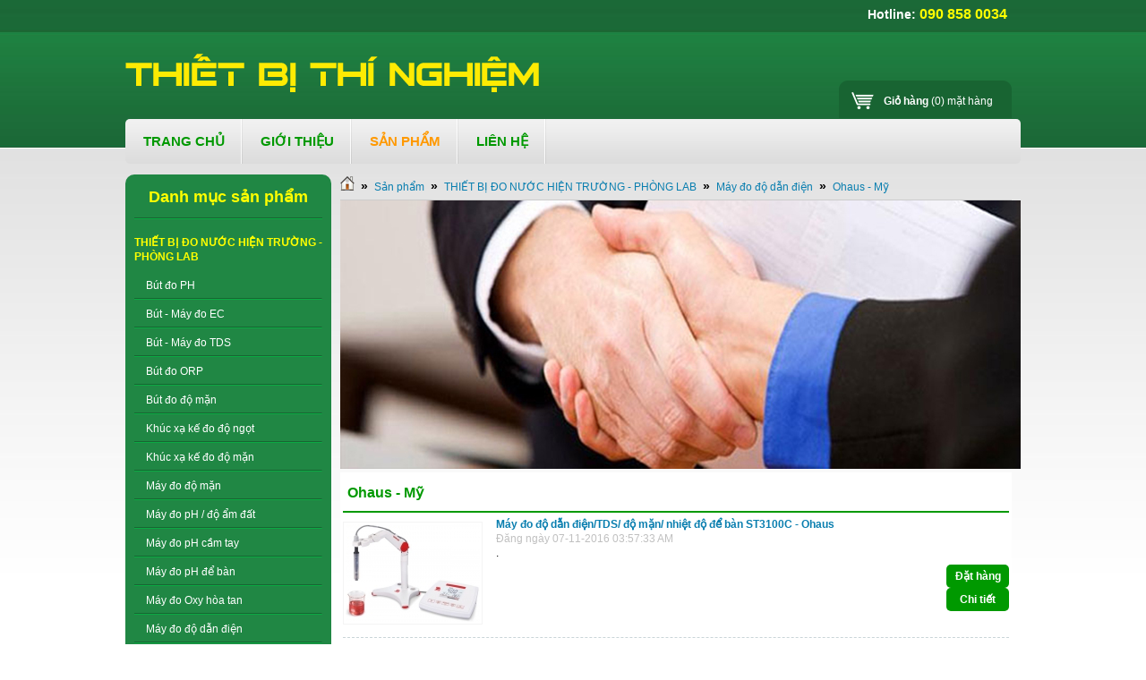

--- FILE ---
content_type: text/html; charset=utf-8
request_url: http://thietbithinghiemvn.com/shops/May-do-do-dan-dien-Ohaus-My/
body_size: 15115
content:

<!DOCTYPE html PUBLIC "-//W3C//DTD XHTML 1.0 Strict//EN" "http://www.w3.org/TR/xhtml1/DTD/xhtml1-strict.dtd">
<html xmlns="http://www.w3.org/1999/xhtml">
    <head>
        <title>Ohaus - Mỹ - Thiết bị thí nghiệm - Thiết bị cân điện tử</title>
 <meta name="description" content="Ohaus - Mỹ - Viewcat - Sản phẩm - http://thietbithinghiemvn.com/shops/May-do-do-dan-dien-Ohaus-My/" />
<meta http-equiv="Content-Type" content="text/html; charset=utf-8" />
<meta http-equiv="content-language" content="vi" />
<meta name="language" content="vietnamese" />
<meta name="author" content="Thiết bị thí nghiệm - Thiết bị cân điện tử" />
<meta name="copyright" content="Thiết bị thí nghiệm - Thiết bị cân điện tử [webmaster@thietbithinghiemvn.com]" />
<meta name="robots" content="index, archive, follow, noodp" />
<meta name="googlebot" content="index,archive,follow,noodp" />
<meta name="msnbot" content="all,index,follow" />
<meta name="generator" content="NukeViet v3.x" />
<link rel="canonical" href="http://thietbithinghiemvn.com/shops/May-do-do-dan-dien-Ohaus-My/" />

        <link rel="icon" href="/favicon.ico" type="image/vnd.microsoft.icon" />
        <link rel="shortcut icon" href="/favicon.ico" type="image/vnd.microsoft.icon" />
        <link rel="stylesheet" type="text/css" href="/themes/default/css/reset.css?t=8" />
        <link rel="stylesheet" type="text/css" href="/themes/default/css/template.css?t=8" />
        <link rel="stylesheet" type="text/css" href="/themes/default/css/icons.css?t=8" />
        <link rel="StyleSheet" href="/themes/default/css/shops.css?t=8" type="text/css" />
<link rel="stylesheet" type="text/css" href="/themes/default/css/real.css?t=8" />
<link rel="stylesheet" type="text/css" href="/themes/default/css/tab_info.css?t=8" />

        
        <script type="text/javascript" src="/js/language/vi.js?t=8"></script>
<script type="text/javascript" src="/js/jquery/jquery.min.js?t=8"></script>
<script type="text/javascript">
//<![CDATA[
var nv_siteroot="/",nv_sitelang="vi",nv_name_variable="nv",nv_fc_variable="op",nv_lang_variable="language",nv_module_name="shops",nv_my_ofs=-5,nv_my_abbr="EST",nv_cookie_prefix="nv3c_Hczwp",nv_area_admin=0;
//]]>
</script>
<script type="text/javascript" src="/js/global.js?t=8"></script>
<script type="text/javascript" src="/modules/shops/js/user.js?t=8"></script>

    </head>
    <body>
    <!-- Go to www.addthis.com/dashboard to customize your tools -->
<script type="text/javascript" src="//s7.addthis.com/js/300/addthis_widget.js#pubid=ra-5178ed0450793133" async="async"></script>

    <noscript>
        <div id="nojavascript">Trình duyệt của bạn đã tắt chức năng hỗ trợ JavaScript.<br />Website chỉ làm việc khi bạn bật nó trở lại.<br />Để tham khảo cách bật JavaScript, hãy click chuột <a href="http://wiki.nukeviet.vn/support:browser:enable_javascript">vào đây</a>!</div>
    </noscript>
    <div id="header-full">
        <div id="container-header">
            <div id="header">
                <div id="logo">
                    <a title="Thiết bị thí nghiệm - Thiết bị cân điện tử" href="/"><img src="/images/logo_1.png" alt="Thiết bị thí nghiệm - Thiết bị cân điện tử" /></a>
                </div>
                <span class="sitename" style="display:none">
                	Thiết bị thí nghiệm - Thiết bị cân điện tử
                </span>
                <div id="rightcol">
                	<div id="hotline"><strong style="font-size: 14px;"><span style="color: rgb(255, 255, 255);">Hotline:</span>&nbsp;<span style="font-size: 16px;"><span style="color: rgb(255, 255, 0);">090 858 0034</span></span></strong>
</div>
                    <div id="cart">
		<div class="block clearfix">
			<div class="block_cart clearfix" id="cart_shops"></div>
			<script type="text/javascript">
			$("#cart_shops").load('/shops/loadcart/');
			</script>
		</div>
		
</div>
                </div>
                
            </div>
			<link rel="stylesheet" type="text/css"	href="/themes/default/css/nav_menu.css?t=8" />
<div class="nav">
    <ul class="nav fl">
        <li class="home" style="display:none">
            <a title="Trang nhất" href="/"><span>Trang nhất</span></a>
        </li>
                <li >
            <a title="Trang chủ" href="/home/"><span>Trang chủ 
                </span></a>
            
        </li>
        
        <li >
            <a title="Giới thiệu" href="/about/"><span>Giới thiệu 
                </span></a>
            
        </li>
        
        <li  class="current">
            <a title="Sản phẩm" href="/shops/"><span>Sản phẩm 
                </span></a>
                        <ul class="subnav" style="display:none">
                                <li>
                    <a title="THIẾT BỊ ĐO NƯỚC HIỆN TRƯỜNG - PHÒNG LAB" href="/shops/THIET-BI-DO-MOI-TRUONG-NUOC/">&raquo; THIẾT BỊ ĐO NƯỚC HIỆN TRƯỜNG - PHÒNG LAB</a>
                </li>
                
                <li>
                    <a title="THIẾT BỊ ĐO NƯỚC ONLINE" href="/shops/Thiet-bi-do-nuoc-online/">&raquo; THIẾT BỊ ĐO NƯỚC ONLINE</a>
                </li>
                
                <li>
                    <a title="THIẾT BỊ ĐO NHIỆT ĐỘ" href="/shops/THIET-BI-DO-NHIET-DO/">&raquo; THIẾT BỊ ĐO NHIỆT ĐỘ</a>
                </li>
                
                <li>
                    <a title="THIẾT BỊ ĐO MÔI TRƯỜNG KHÔNG KHÍ" href="/shops/Kinh-hien-vi/">&raquo; THIẾT BỊ ĐO MÔI TRƯỜNG KHÔNG KHÍ</a>
                </li>
                
                <li>
                    <a title="THIẾT BỊ THÍ NGHIỆM" href="/shops/Can-xac-dinh-do-am/">&raquo; THIẾT BỊ THÍ NGHIỆM</a>
                </li>
                
                <li>
                    <a title="THIẾT BỊ THÍ NGHIỆM THỰC PHẨM" href="/shops/Can-dien-tu/">&raquo; THIẾT BỊ THÍ NGHIỆM THỰC PHẨM</a>
                </li>
                
                <li>
                    <a title="THIẾT BỊ PHÂN TÍCH" href="/shops/THIET-BI-PHAN-TICH/">&raquo; THIẾT BỊ PHÂN TÍCH</a>
                </li>
                
                <li>
                    <a title="THIẾT BỊ ĐỊNH VỊ" href="/shops/THIET-BI-DINH-VI/">&raquo; THIẾT BỊ ĐỊNH VỊ</a>
                </li>
                
                <li>
                    <a title="CÂN ĐIỆN TỬ" href="/shops/CAN-THI-NGHIEM-CAN-KHOI-LUONG/">&raquo; CÂN ĐIỆN TỬ</a>
                </li>
                
                <li>
                    <a title="DỤNG CỤ DO CHÍNH XÁC" href="/shops/DUNG-CU-DO-CHINH-XAC/">&raquo; DỤNG CỤ DO CHÍNH XÁC</a>
                </li>
                
            </ul>
            
        </li>
        
        <li >
            <a title="Liên hệ" href="/contact/"><span>Liên hệ 
                </span></a>
            
        </li>
        
    </ul>
    <div class="rss fr" style="display:none">
        <a title="RSS" href="/rss/">&nbsp;</a>
    </div>
</div>


			<div id="message" style="display:none">
                <div class="clock fl">
                    <span id="digclock" style="font-weight: 700;">16:18 EST Thứ năm, 29/01/2026</span>
                </div>
                <form action="/" method="get" class="search fr" onsubmit="return nv_search_submit('topmenu_search_query', 'topmenu_search_checkss', 'topmenu_search_submit', 3, 60);">
                    <fieldset>
                    	<input type="hidden" id="topmenu_search_checkss" value="" />
                        <input class="txt" type="text" name="topmenu_search_query" id="topmenu_search_query" maxlength="60" />
                        <input class="submit" type="button" value="Go" name="topmenu_search_submit" id="topmenu_search_submit" onclick="nv_search_submit('topmenu_search_query', 'topmenu_search_checkss', 'topmenu_search_submit', 3, 60);"/>
                    </fieldset>
                </form>
            </div>
            
         </div><!--container-->
      </div><!--header-full-->
      <div id="container">
<div class="contentwrapper">
	
    <div class="span-5">
        <div class="box_product_cate">
    <h3 class="header">Danh mục sản phẩm</h3>
	<link rel="stylesheet" type="text/css"	href="/themes/default/css/test.css?t=8" />
<!--<link rel="stylesheet" type="text/css"	href="/themes/default/css/ddsmoothmenu.css?t=8" />
<script type="text/javascript"	src="/js/ddsmoothmenu.js?t=8"></script>
<script type="text/javascript">
ddsmoothmenu.init({
	arrowimages: {down:['downarrowclass', '/themes/default/images/ddsmoothmenu/down.gif', 23], right:['rightarrowclass', '/themes/default/images/ddsmoothmenu/right.gif']},
	mainmenuid: "smoothmenus_26",
	zIndex: 200,
	orientation: 'v',
	classname: 'ddsmoothmenu-v',
	contentsource: "markup"
})
</script>-->
<div id="menu_cate">
	<div>
		<div id="mcate">
<div id="sub"><a title="THIẾT BỊ ĐO NƯỚC HIỆN TRƯỜNG - PHÒNG LAB" href="/shops/THIET-BI-DO-MOI-TRUONG-NUOC/">THIẾT BỊ ĐO NƯỚC HIỆN TRƯỜNG - PHÒNG LAB</a></div>
<ul>
<li>
<a title="Bút đo PH" href="/shops/Can-treo/">Bút đo PH</a>
<ul>
<li>
<a title="DYS – Hàn Quốc" href="/shops/Hang-1/">DYS – Hàn Quốc</a>
</li>
<li>
<a title="Milwaukee – Rumania" href="/shops/Milwaukee-Y/">Milwaukee – Rumania</a>
</li>
<li>
<a title="Lutron - Đài Loan" href="/shops/Can-treo-Lutron-Dai-Loan/">Lutron - Đài Loan</a>
</li>
<li>
<a title="Hanna - Ý" href="/shops/Can-treo-Hanna-Y/">Hanna - Ý</a>
</li>
<li>
<a title="ETI - Anh" href="/shops/Can-treo-ETI-Anh/">ETI - Anh</a>
</li>
<li>
<a title="Adwa - Hungary" href="/shops/Adwa-Hungary/">Adwa - Hungary</a>
</li>
<li>
<a title="Bút đo PH Trung Quốc" href="/shops/But-do-PH-Trung-Quoc/">Bút đo PH Trung Quốc</a>
</li>
</ul>
</li>
<li>
<a title="Bút - Máy đo EC" href="/shops/But-do-EC/">Bút - Máy đo EC</a>
<ul>
<li>
<a title="MARTINI – Rumani" href="/shops/MARTINI-Rumani/">MARTINI – Rumani</a>
</li>
<li>
<a title="DYS – Hàn Quốc" href="/shops/But-do-EC-DYS-Han-Quoc/">DYS – Hàn Quốc</a>
</li>
<li>
<a title="Hanna - Ý" href="/shops/But-do-EC-Hanna-Y/">Hanna - Ý</a>
</li>
<li>
<a title="ETI - Anh" href="/shops/But-do-EC-ETI-Anh/">ETI - Anh</a>
</li>
<li>
<a title="Adwa - Hungary" href="/shops/But-do-EC-Adwa-Hungary/">Adwa - Hungary</a>
</li>
</ul>
</li>
<li>
<a title="Bút - Máy đo TDS" href="/shops/But-May-do-TDS/">Bút - Máy đo TDS</a>
<ul>
<li>
<a title="MARTINI – Rumani" href="/shops/But-May-do-TDS-MARTINI-Rumani/">MARTINI – Rumani</a>
</li>
<li>
<a title="Hanna - Ý" href="/shops/But-May-do-TDS-Hanna-Y/">Hanna - Ý</a>
</li>
<li>
<a title="ETI - Anh" href="/shops/But-May-do-TDS-ETI-Anh/">ETI - Anh</a>
</li>
<li>
<a title="Adwa - Hungary" href="/shops/But-May-do-TDS-Adwa-Hungary/">Adwa - Hungary</a>
</li>
</ul>
</li>
<li>
<a title="Bút đo ORP" href="/shops/But-do-ORP/">Bút đo ORP</a>
<ul>
<li>
<a title="DYS – Hàn Quốc" href="/shops/But-do-ORP-DYS-Han-Quoc/">DYS – Hàn Quốc</a>
</li>
<li>
<a title="MARTINI – Rumani" href="/shops/But-do-ORP-MARTINI-Rumani/">MARTINI – Rumani</a>
</li>
<li>
<a title="Hanna - Ý" href="/shops/But-do-ORP-Hanna-Y/">Hanna - Ý</a>
</li>
<li>
<a title="ETI - Anh" href="/shops/But-do-ORP-ETI-Anh/">ETI - Anh</a>
</li>
</ul>
</li>
<li>
<a title="Bút đo độ mặn" href="/shops/Can-phan-tich/">Bút đo độ mặn</a>
<ul>
<li>
<a title="DYS – Hàn Quốc" href="/shops/DYS-Han-Quoc/">DYS – Hàn Quốc</a>
</li>
<li>
<a title="Sekisui – Nhật" href="/shops/Sekisui-Nhat/">Sekisui – Nhật</a>
</li>
<li>
<a title="ETI - Anh" href="/shops/Can-phan-tich-ETI-Anh/">ETI - Anh</a>
</li>
</ul>
</li>
<li>
<a title="Khúc xạ kế đo độ ngọt" href="/shops/Khuc-xa-ke-do-do-ngot/">Khúc xạ kế đo độ ngọt</a>
<ul>
<li>
<a title="Atago – Nhật" href="/shops/Atago-Nhat/">Atago – Nhật</a>
</li>
<li>
<a title="ETI - Anh" href="/shops/Khuc-xa-ke-do-do-ngot-ETI-Anh/">ETI - Anh</a>
</li>
</ul>
</li>
<li>
<a title="Khúc xạ kế đo độ mặn" href="/shops/Khuc-xa-ke-do-do-man/">Khúc xạ kế đo độ mặn</a>
<ul>
<li>
<a title="Atago – Nhật" href="/shops/Khuc-xa-ke-do-do-man-Atago-Nhat/">Atago – Nhật</a>
</li>
<li>
<a title="Milwaukee - Rumania" href="/shops/Milwaukee-Rumania/">Milwaukee - Rumania</a>
</li>
<li>
<a title="ETI - Anh" href="/shops/Khuc-xa-ke-do-do-man-ETI-Anh/">ETI - Anh</a>
</li>
</ul>
</li>
<li>
<a title="Máy đo độ mặn" href="/shops/May-do-do-man/">Máy đo độ mặn</a>
<ul>
<li>
<a title="Sekisui + Eishin - Nhật" href="/shops/Sekisui-Eishin-Nhat/">Sekisui + Eishin - Nhật</a>
</li>
<li>
<a title="Hanna - Ý" href="/shops/May-do-do-man-Hanna-Y/">Hanna - Ý</a>
</li>
</ul>
</li>
<li>
<a title="Máy đo pH &#x002F; độ ẩm đất" href="/shops/May-do-pH-do-am-dat/">Máy đo pH / độ ẩm đất</a>
<ul>
<li>
<a title="Milwaukee - Ý" href="/shops/May-do-pH-do-am-dat-Milwaukee-Y/">Milwaukee - Ý</a>
</li>
<li>
<a title="Takemura – Nhật" href="/shops/Takemura-Nhat/">Takemura – Nhật</a>
</li>
<li>
<a title="Lutron - Đài Loan" href="/shops/May-do-pH-do-am-dat-Lutron-Dai-Loan/">Lutron - Đài Loan</a>
</li>
<li>
<a title="Hanna - Ý" href="/shops/May-do-pH-do-am-dat-Hanna-Y/">Hanna - Ý</a>
</li>
</ul>
</li>
<li>
<a title="Máy đo pH cầm tay" href="/shops/May-do-pH-mV-Nhiet-do/">Máy đo pH cầm tay</a>
<ul>
<li>
<a title="Ebro – Đức" href="/shops/Ebro-Duc/">Ebro – Đức</a>
</li>
<li>
<a title="Milwaukee - Ý" href="/shops/May-do-pH-mV-Nhiet-do-Milwaukee-Y/">Milwaukee - Ý</a>
</li>
<li>
<a title="SI Analytic – Đức" href="/shops/Schott-Duc/">SI Analytic – Đức</a>
</li>
<li>
<a title="Jenway - Anh" href="/shops/May-do-pH-mV-Nhiet-do-Jenway-Anh/">Jenway - Anh</a>
</li>
<li>
<a title="Lutron - Đài Loan" href="/shops/May-do-pH-mV-Nhiet-do-Lutron-Dai-Loan/">Lutron - Đài Loan</a>
</li>
<li>
<a title="Hanna - Ý" href="/shops/Hanna-Y/">Hanna - Ý</a>
</li>
<li>
<a title="WTW - Đức" href="/shops/May-do-pH-mV-Nhiet-do-WTW-Duc/">WTW - Đức</a>
</li>
<li>
<a title="ETI - Anh" href="/shops/May-do-pH-mV-Nhiet-do-ETI-Anh/">ETI - Anh</a>
</li>
<li>
<a title="Adwa - Hungary" href="/shops/May-do-pH-mV-Nhiet-do-Adwa-Hungary/">Adwa - Hungary</a>
</li>
</ul>
</li>
<li>
<a title="Máy đo pH để bàn" href="/shops/May-do-pH-de-ban/">Máy đo pH để bàn</a>
<ul>
<li>
<a title="Milwaukee - Ý" href="/shops/May-do-pH-de-ban-Milwaukee-Y/">Milwaukee - Ý</a>
</li>
<li>
<a title="SI Analytic – Đức" href="/shops/SI-Analytic-Duc/">SI Analytic – Đức</a>
</li>
<li>
<a title="Jenway - Anh" href="/shops/May-do-pH-de-ban-Jenway-Anh/">Jenway - Anh</a>
</li>
<li>
<a title="Hanna - Ý" href="/shops/May-do-pH-de-ban-Hanna-Y/">Hanna - Ý</a>
</li>
<li>
<a title="WTW - Đức" href="/shops/May-do-pH-de-ban-WTW-Duc/">WTW - Đức</a>
</li>
<li>
<a title="Mettler Toledo - Thuỵ Sĩ" href="/shops/Mettler-Toledo-Thuy-Si/">Mettler Toledo - Thuỵ Sĩ</a>
</li>
<li>
<a title="Adwa - Hungary" href="/shops/May-do-pH-de-ban-Adwa-Hungary/">Adwa - Hungary</a>
</li>
<li>
<a title="Ohaus - Mỹ" href="/shops/May-do-pH-de-ban-Ohaus-My/">Ohaus - Mỹ</a>
</li>
<li>
<a title="Thermo Scientific - Mỹ" href="/shops/Thermo-Scientific-My/">Thermo Scientific - Mỹ</a>
</li>
</ul>
</li>
<li>
<a title="Máy đo Oxy hòa tan" href="/shops/May-do-Oxy-hoa-tan/">Máy đo Oxy hòa tan</a>
<ul>
<li>
<a title="Milwaukee - Ý" href="/shops/May-do-Oxy-hoa-tan-Milwaukee-Y/">Milwaukee - Ý</a>
</li>
<li>
<a title="Schott Instrument – Đức" href="/shops/Schott-Instrument-Duc/">Schott Instrument – Đức</a>
</li>
<li>
<a title="Jenway - Anh" href="/shops/May-do-Oxy-hoa-tan-Jenway-Anh/">Jenway - Anh</a>
</li>
<li>
<a title="WTW - Đức" href="/shops/May-do-Oxy-hoa-tan-WTW-Duc/">WTW - Đức</a>
</li>
<li>
<a title="Hanna - Ý" href="/shops/May-do-Oxy-hoa-tan-Hanna-Y/">Hanna - Ý</a>
</li>
<li>
<a title="ETI - Anh" href="/shops/May-do-Oxy-hoa-tan-ETI-Anh/">ETI - Anh</a>
</li>
<li>
<a title="Adwa - Hungary" href="/shops/May-do-Oxy-hoa-tan-Adwa-Hungary/">Adwa - Hungary</a>
</li>
</ul>
</li>
<li>
<a title="Máy đo độ dẫn điện" href="/shops/May-do-do-dan-dien/">Máy đo độ dẫn điện</a>
<ul>
<li>
<a title="Milwaukee - Ý" href="/shops/May-do-do-dan-dien-Milwaukee-Y/">Milwaukee - Ý</a>
</li>
<li>
<a title="Schott Instrument – Đức" href="/shops/May-do-do-dan-dien-Schott-Instrument-Duc/">Schott Instrument – Đức</a>
</li>
<li>
<a title="Jenway - Anh" href="/shops/May-do-do-dan-dien-Jenway-Anh/">Jenway - Anh</a>
</li>
<li>
<a title="ETI - Anh" href="/shops/May-do-do-dan-dien-ETI-Anh/">ETI - Anh</a>
</li>
<li>
<a title="Adwa - Hungary" href="/shops/May-do-do-dan-dien-Adwa-Hungary/">Adwa - Hungary</a>
</li>
<li>
<a title="Ohaus - Mỹ" href="/shops/May-do-do-dan-dien-Ohaus-My/">Ohaus - Mỹ</a>
</li>
</ul>
</li>
<li>
<a title="Máy đo đa chỉ tiêu nước" href="/shops/May-do-da-chi-tieu-nuoc/">Máy đo đa chỉ tiêu nước</a>
<ul>
<li>
<a title="Milwaukee - Ý" href="/shops/May-do-da-chi-tieu-nuoc-Milwaukee-Y/">Milwaukee - Ý</a>
</li>
<li>
<a title="Schott Instrument – Đức" href="/shops/May-do-da-chi-tieu-nuoc-Schott-Instrument-Duc/">Schott Instrument – Đức</a>
</li>
<li>
<a title="TOA – Nhật" href="/shops/TOA-Nhat/">TOA – Nhật</a>
</li>
<li>
<a title="Lutron - Đài Loan" href="/shops/May-do-da-chi-tieu-nuoc-Lutron-Dai-Loan/">Lutron - Đài Loan</a>
</li>
<li>
<a title="Hanna - Ý" href="/shops/May-do-da-chi-tieu-nuoc-Hanna-Y/">Hanna - Ý</a>
</li>
<li>
<a title="Adwa - Hungary" href="/shops/May-do-da-chi-tieu-nuoc-Adwa-Hungary/">Adwa - Hungary</a>
</li>
</ul>
</li>
<li>
<a title="Máy đo độ đục" href="/shops/May-do-do-duc/">Máy đo độ đục</a>
<ul>
<li>
<a title="Lutron - Đài Loan" href="/shops/May-do-do-duc-Lutron-Dai-Loan/">Lutron - Đài Loan</a>
</li>
<li>
<a title="Hanna - Ý" href="/shops/May-do-do-duc-Hanna-Y/">Hanna - Ý</a>
</li>
</ul>
</li>
<li>
<a title="Máy quang phổ đơn chỉ tiêu" href="/shops/May-quang-pho-don-chi-tieu/">Máy quang phổ đơn chỉ tiêu</a>
<ul>
<li>
<a title="Milwaukee - Ý" href="/shops/May-quang-pho-don-chi-tieu-Milwaukee-Y/">Milwaukee - Ý</a>
</li>
<li>
<a title="Lutron - Đài Loan" href="/shops/May-quang-pho-don-chi-tieu-Lutron-Dai-Loan/">Lutron - Đài Loan</a>
</li>
<li>
<a title="Hanna - Ý" href="/shops/May-quang-pho-don-chi-tieu-Hanna-Y/">Hanna - Ý</a>
</li>
</ul>
</li>
<li>
<a title="Máy quang phổ phân tích nước" href="/shops/May-quang-pho-phan-tich-nuoc/">Máy quang phổ phân tích nước</a>
<ul>
<li>
<a title="Aqualytic - Đức" href="/shops/May-quang-pho-phan-tich-nuoc-Aqualytic-Duc/">Aqualytic - Đức</a>
</li>
<li>
<a title="Jenway - Anh" href="/shops/Jenway-Anh/">Jenway - Anh</a>
</li>
<li>
<a title="Milwaukee - Ý" href="/shops/May-quang-pho-phan-tich-nuoc-Milwaukee-Y/">Milwaukee - Ý</a>
</li>
<li>
<a title="SI ANALYTICS - Đức" href="/shops/May-quang-pho-phan-tich-nuoc-Schott-Instrument-Duc/">SI ANALYTICS - Đức</a>
</li>
<li>
<a title="Hach - Mỹ" href="/shops/Hach-My/">Hach - Mỹ</a>
</li>
<li>
<a title="YSI - Mỹ" href="/shops/YSI-My/">YSI - Mỹ</a>
</li>
<li>
<a title="Lovibond - Đức" href="/shops/May-quang-pho-phan-tich-nuoc-Lovibond-Duc/">Lovibond - Đức</a>
</li>
</ul>
</li>
<li>
<a title="Máy đo BOD" href="/shops/May-do-BOD/">Máy đo BOD</a>
<ul>
<li>
<a title="Aqualytic – Đức" href="/shops/Aqualytic-Duc/">Aqualytic – Đức</a>
</li>
<li>
<a title="Lovibond - Đức" href="/shops/Lovibond-Duc/">Lovibond - Đức</a>
</li>
<li>
<a title="WTW – Đức" href="/shops/WTW-Duc/">WTW – Đức</a>
</li>
<li>
<a title="Velp - Ý" href="/shops/Velp-Y/">Velp - Ý</a>
</li>
</ul>
</li>
<li>
<a title="Máy đo COD" href="/shops/May-do-COD/">Máy đo COD</a>
<ul>
<li>
<a title="Aqualytic – Đức" href="/shops/May-do-COD-Aqualytic-Duc/">Aqualytic – Đức</a>
</li>
<li>
<a title="Lovibond - Đức" href="/shops/May-do-COD-Lovibond-Duc/">Lovibond - Đức</a>
</li>
<li>
<a title="WTW – Đức" href="/shops/May-do-COD-WTW-Duc/">WTW – Đức</a>
</li>
<li>
<a title="Velp - Ý" href="/shops/May-do-COD-Velp-Y/">Velp - Ý</a>
</li>
<li>
<a title="Hach - Mỹ" href="/shops/May-do-COD-Hach-My/">Hach - Mỹ</a>
</li>
<li>
<a title="Hanna - Ý" href="/shops/May-do-COD-Hanna-Y/">Hanna - Ý</a>
</li>
</ul>
</li>
<li>
<a title="Test kit Kiểm tra nhanh COD" href="/shops/Kiem-tra-nhanh-COD/">Test kit Kiểm tra nhanh COD</a>
<ul>
<li>
<a title="KYORITSU – Nhật" href="/shops/KYORITSU-Nhat/">KYORITSU – Nhật</a>
</li>
</ul>
</li>
<li>
<a title="Máy khuấy Jartest" href="/shops/May-khuay-Jartest/">Máy khuấy Jartest</a>
<ul>
<li>
<a title="Bibby - Anh" href="/shops/Bibby-Anh/">Bibby - Anh</a>
</li>
<li>
<a title="Selecta - Tây Ban Nha" href="/shops/Selecta-Tay-Ban-Nha/">Selecta - Tây Ban Nha</a>
</li>
<li>
<a title="Velp – Ý" href="/shops/May-khuay-Jartest-Velp-Y/">Velp – Ý</a>
</li>
</ul>
</li>
<li>
<a title="Thuốc thử N P K trong đất" href="/shops/Thuoc-thu-N-P-K-trong-dat/">Thuốc thử N P K trong đất</a>
<ul>
<li>
<a title="Milwaukee - Rumani" href="/shops/Thuoc-thu-N-P-K-trong-dat-Milwaukee-Rumani/">Milwaukee - Rumani</a>
</li>
</ul>
</li>
<li>
<a title="Hệ thống lọc TSS" href="/shops/Bo-loc-Vi-Sinh-TSS/">Hệ thống lọc TSS</a>
</li>
<li>
<a title="Hệ thống lọc vi sinh Rocker" href="/shops/He-thong-loc-vi-sinh-Rocker/">Hệ thống lọc vi sinh Rocker</a>
</li>
<li>
<a title="Hệ thống lọc vi sinh Advantec" href="/shops/He-thong-loc-vi-sinh-Advantec/">Hệ thống lọc vi sinh Advantec</a>
</li>
<li>
<a title="TEST KIT kiểm nhanh nước nuôi trồng thủy sản" href="/shops/TEST-KIT/">TEST KIT kiểm nhanh nước nuôi trồng thủy sản</a>
<ul>
<li>
<a title="JBL - Đức" href="/shops/JBL-Duc/">JBL - Đức</a>
</li>
<li>
<a title="SERA - Đức" href="/shops/SERA-DUC/">SERA - Đức</a>
</li>
</ul>
</li>
<li>
<a title="Test kiểm tra nhanh Chlorine" href="/shops/Test-kiem-tra-nhanh-Clorine/">Test kiểm tra nhanh Chlorine</a>
<ul>
<li>
<a title="Advantec - Nhật" href="/shops/Test-kiem-tra-nhanh-Clorine-Advantec-Nhat/">Advantec - Nhật</a>
</li>
</ul>
</li>
<li>
<a title="Test nhanh nước sản xuất và nước thải" href="/shops/Test-nhanh-nuoc-san-xuat-va-nuoc-thai/">Test nhanh nước sản xuất và nước thải</a>
<ul>
<li>
<a title="KYORITSU – Nhật" href="/shops/Test-nhanh-nuoc-san-xuat-va-nuoc-thai-KYORITSU-Nhat/">KYORITSU – Nhật</a>
</li>
</ul>
</li>
</ul>
</div>
<div id="mcate">
<div id="sub"><a title="THIẾT BỊ ĐO NƯỚC ONLINE" href="/shops/Thiet-bi-do-nuoc-online/">THIẾT BỊ ĐO NƯỚC ONLINE</a></div>
<ul>
<li>
<a title="Thiết bị đo pH" href="/shops/Thiet-bi-do-nuoc-online-DYS-Han-Quoc/">Thiết bị đo pH</a>
<ul>
<li>
<a title="DYS – Hàn Quốc" href="/shops/Thiet-bi-do-nuoc-online-DYS-Han-Quoc-DYS-Han-Quoc/">DYS – Hàn Quốc</a>
</li>
<li>
<a title="Milwaukee – Rumani" href="/shops/Thiet-bi-do-nuoc-online-DYS-Han-Quoc-Milwaukee-Rumani/">Milwaukee – Rumani</a>
</li>
<li>
<a title="Hanna - Ý" href="/shops/Thiet-bi-do-nuoc-online-DYS-Han-Quoc-Hanna-Y/">Hanna - Ý</a>
</li>
</ul>
</li>
<li>
<a title="Thiết bị đo Oxy hòa tan D.O" href="/shops/Thiet-bi-do-nuoc-online-Milwaukee-Rumani/">Thiết bị đo Oxy hòa tan D.O</a>
<ul>
<li>
<a title="DYS – Hàn Quốc" href="/shops/Thiet-bi-do-nuoc-online-Milwaukee-Rumani-DYS-Han-Quoc/">DYS – Hàn Quốc</a>
</li>
<li>
<a title="Milwaukee – Rumani" href="/shops/Thiet-bi-do-nuoc-online-Milwaukee-Rumani-Milwaukee-Rumani/">Milwaukee – Rumani</a>
</li>
<li>
<a title="Hanna - Ý" href="/shops/Thiet-bi-do-nuoc-online-Milwaukee-Rumani-Hanna-Y/">Hanna - Ý</a>
</li>
</ul>
</li>
<li>
<a title="Thiết bị đo độ dẫn điện" href="/shops/Thiet-bi-do-do-dan-dien/">Thiết bị đo độ dẫn điện</a>
<ul>
<li>
<a title="DYS - Hàn Quốc" href="/shops/Thiet-bi-do-do-dan-dien-DYS-Han-Quoc/">DYS - Hàn Quốc</a>
</li>
<li>
<a title="Milwaukee - Rumani" href="/shops/Thiet-bi-do-do-dan-dien-Milwaukee-Rumani/">Milwaukee - Rumani</a>
</li>
<li>
<a title="Hanna - Ý" href="/shops/Thiet-bi-do-do-dan-dien-Hanna-Y/">Hanna - Ý</a>
</li>
</ul>
</li>
<li>
<a title="Thiết bị đo Chlorine dư" href="/shops/Thiet-bi-do-Chlorine-du/">Thiết bị đo Chlorine dư</a>
<ul>
<li>
<a title="DYS - Hàn Quốc" href="/shops/Thiet-bi-do-Chlorine-du-DYS-Han-Quoc/">DYS - Hàn Quốc</a>
</li>
</ul>
</li>
<li>
<a title="Thiết bị đo độ đục" href="/shops/Thiet-bi-do-do-duc/">Thiết bị đo độ đục</a>
<ul>
<li>
<a title="DYS - Hàn Quốc" href="/shops/Thiet-bi-do-do-duc-DYS-Han-Quoc/">DYS - Hàn Quốc</a>
</li>
</ul>
</li>
<li>
<a title="Thiết bị đo MLSS" href="/shops/Thiet-bi-do-MLSS/">Thiết bị đo MLSS</a>
<ul>
<li>
<a title="DYS - Hàn Quốc" href="/shops/Thiet-bi-do-MLSS-DYS-Han-Quoc/">DYS - Hàn Quốc</a>
</li>
</ul>
</li>
<li>
<a title="Thiết bị đo SS" href="/shops/Thiet-bi-do-SS/">Thiết bị đo SS</a>
<ul>
<li>
<a title="DYS - Hàn Quốc" href="/shops/Thiet-bi-do-SS-DYS-Han-Quoc/">DYS - Hàn Quốc</a>
</li>
</ul>
</li>
<li>
<a title="Thiết bị đo ORP" href="/shops/Thiet-bi-do-ORP/">Thiết bị đo ORP</a>
<ul>
<li>
<a title="DYS - Hàn Quốc" href="/shops/Thiet-bi-do-ORP-DYS-Han-Quoc/">DYS - Hàn Quốc</a>
</li>
<li>
<a title="Milwaukee – Rumani" href="/shops/Thiet-bi-do-ORP-Milwaukee-Rumani/">Milwaukee – Rumani</a>
</li>
<li>
<a title="Hanna - Ý" href="/shops/Thiet-bi-do-ORP-Hanna-Y/">Hanna - Ý</a>
</li>
</ul>
</li>
<li>
<a title="Thiết bị đo TDS" href="/shops/Thiet-bi-do-TDS/">Thiết bị đo TDS</a>
<ul>
<li>
<a title="Milwaukee – Rumani" href="/shops/Thiet-bi-do-TDS-Milwaukee-Rumani/">Milwaukee – Rumani</a>
</li>
<li>
<a title="Hanna - Ý" href="/shops/Thiet-bi-do-TDS-Hanna-Y/">Hanna - Ý</a>
</li>
</ul>
</li>
</ul>
</div>
<div id="mcate">
<div id="sub"><a title="THIẾT BỊ ĐO NHIỆT ĐỘ" href="/shops/THIET-BI-DO-NHIET-DO/">THIẾT BỊ ĐO NHIỆT ĐỘ</a></div>
<ul>
<li>
<a title="Bút đo nhiệt độ - Nhiệt kế cầm tay điện tử" href="/shops/Nhiet-ke-cam-tay/">Bút đo nhiệt độ - Nhiệt kế cầm tay điện tử</a>
<ul>
<li>
<a title="DYS - Hàn Quốc" href="/shops/Nhiet-ke-cam-tay-DYS-Han-Quoc/">DYS - Hàn Quốc</a>
</li>
<li>
<a title="ETI - Anh" href="/shops/ETI-Anh/">ETI - Anh</a>
</li>
</ul>
</li>
<li>
<a title="Máy đo nhiệt độ với đầu dò rời" href="/shops/May-do-nhiet-do-thuc-pham/">Máy đo nhiệt độ với đầu dò rời</a>
<ul>
<li>
<a title="DYS – Hàn Quốc" href="/shops/May-do-nhiet-do-thuc-pham-DYS-Han-Quoc/">DYS – Hàn Quốc</a>
</li>
<li>
<a title="Ebro – Đức" href="/shops/May-do-nhiet-do-thuc-pham-Ebro-Duc/">Ebro – Đức</a>
</li>
<li>
<a title="Lutron - Đài Loan" href="/shops/May-do-nhiet-do-thuc-pham-Lutron-Dai-Loan/">Lutron - Đài Loan</a>
</li>
<li>
<a title="Extech - Mỹ" href="/shops/May-do-nhiet-do-thuc-pham-Extech-My/">Extech - Mỹ</a>
</li>
<li>
<a title="Hanna - Ý" href="/shops/May-do-nhiet-do-thuc-pham-Hanna-Y/">Hanna - Ý</a>
</li>
<li>
<a title="SATO - Nhật" href="/shops/SATO-Nhat/">SATO - Nhật</a>
</li>
<li>
<a title="Testo - Đức" href="/shops/Testo-Duc/">Testo - Đức</a>
</li>
<li>
<a title="Tenmars - Đài Loan" href="/shops/May-do-nhiet-do-thuc-pham-Tenmars-Dai-Loan/">Tenmars - Đài Loan</a>
</li>
<li>
<a title="ETI - Anh" href="/shops/May-do-nhiet-do-thuc-pham-ETI-Anh/">ETI - Anh</a>
</li>
</ul>
</li>
<li>
<a title="Máy đo nhiệt độ tủ sấy" href="/shops/May-do-nhiet-do-tu-say/">Máy đo nhiệt độ tủ sấy</a>
<ul>
<li>
<a title="Ebro – Đức" href="/shops/May-do-nhiet-do-tu-say-Ebro-Duc/">Ebro – Đức</a>
</li>
<li>
<a title="ETI - Anh" href="/shops/May-do-nhiet-do-tu-say-ETI-Anh/">ETI - Anh</a>
</li>
</ul>
</li>
<li>
<a title="Máy đo nhiệt độ hồng ngoại" href="/shops/May-do-nhiet-do-hong-ngoai/">Máy đo nhiệt độ hồng ngoại</a>
<ul>
<li>
<a title="Ebro – Đức" href="/shops/May-do-nhiet-do-hong-ngoai-Ebro-Duc/">Ebro – Đức</a>
</li>
<li>
<a title="Optex - Nhật" href="/shops/Optex-Nhat/">Optex - Nhật</a>
</li>
<li>
<a title="Lutron - Đài Loan" href="/shops/May-do-nhiet-do-hong-ngoai-Lutron-Dai-Loan/">Lutron - Đài Loan</a>
</li>
<li>
<a title="Extech - Mỹ" href="/shops/Extech-My/">Extech - Mỹ</a>
</li>
<li>
<a title="Tenmars - Đài Loan" href="/shops/May-do-nhiet-do-hong-ngoai-Tenmars-Dai-Loan/">Tenmars - Đài Loan</a>
</li>
<li>
<a title="ETI - Anh" href="/shops/May-do-nhiet-do-hong-ngoai-ETI-Anh/">ETI - Anh</a>
</li>
<li>
<a title="Sato - Nhật" href="/shops/May-do-nhiet-do-hong-ngoai-Sato-Nhat/">Sato - Nhật</a>
</li>
<li>
<a title="TRUNG QUỐC" href="/shops/TRUNG-QUOC/">TRUNG QUỐC</a>
</li>
</ul>
</li>
<li>
<a title="Máy tự ghi nhiệt độ - độ ẩm" href="/shops/May-tu-ghi-nhiet-do-do-am/">Máy tự ghi nhiệt độ - độ ẩm</a>
<ul>
<li>
<a title="DYS – Hàn Quốc" href="/shops/May-tu-ghi-nhiet-do-do-am-DYS-Han-Quoc/">DYS – Hàn Quốc</a>
</li>
<li>
<a title="Ebro – Đức" href="/shops/May-tu-ghi-nhiet-do-do-am-Ebro-Duc/">Ebro – Đức</a>
</li>
<li>
<a title="ETI - Anh" href="/shops/May-tu-ghi-nhiet-do-do-am-ETI-Anh/">ETI - Anh</a>
</li>
<li>
<a title="Testo - Đức" href="/shops/May-tu-ghi-nhiet-do-do-am-Testo-Duc/">Testo - Đức</a>
</li>
<li>
<a title="Tanita - Nhật" href="/shops/Tanita-Nhat/">Tanita - Nhật</a>
</li>
<li>
<a title="Sato - Nhật" href="/shops/May-tu-ghi-nhiet-do-do-am-Sato-Nhat/">Sato - Nhật</a>
</li>
</ul>
</li>
<li>
<a title="Máy đo nhiệt độ &#x002F; độ ẩm" href="/shops/Be-rua-sieu-am-May-do-nhiet-do-do-am/">Máy đo nhiệt độ / độ ẩm</a>
<ul>
<li>
<a title="Ebro - Đức" href="/shops/Be-rua-sieu-am-May-do-nhiet-do-do-am-Ebro-Duc/">Ebro - Đức</a>
</li>
<li>
<a title="Tanita - Nhật" href="/shops/Be-rua-sieu-am-May-do-nhiet-do-do-am-Tanita-Nhat/">Tanita - Nhật</a>
</li>
</ul>
</li>
<li>
<a title="Nhiệt kế" href="/shops/Nhiet-ke/">Nhiệt kế</a>
<ul>
<li>
<a title="ETI - Anh" href="/shops/Nhiet-ke-ETI-Anh/">ETI - Anh</a>
</li>
</ul>
</li>
<li>
<a title="Đồng hồ đếm thời gian" href="/shops/Dong-ho-dem-thoi-gian/">Đồng hồ đếm thời gian</a>
<ul>
<li>
<a title="ETI - Anh" href="/shops/Dong-ho-dem-thoi-gian-ETI-Anh/">ETI - Anh</a>
</li>
</ul>
</li>
<li>
<a title="Thiết bị chuẩn nhiệt độ" href="/shops/Thiet-bi-chuan-nhiet-do/">Thiết bị chuẩn nhiệt độ</a>
<ul>
<li>
<a title="ETI - Anh" href="/shops/Thiet-bi-chuan-nhiet-do-ETI-Anh/">ETI - Anh</a>
</li>
</ul>
</li>
<li>
<a title="Máy tự ghi nhiệt độ &#x002F; độ ẩm dạng cơ" href="/shops/May-tu-ghi-nhiet-do-do-am-dang-co/">Máy tự ghi nhiệt độ / độ ẩm dạng cơ</a>
<ul>
<li>
<a title="Sato - Nhật" href="/shops/May-tu-ghi-nhiet-do-do-am-dang-co-Sato-Nhat/">Sato - Nhật</a>
</li>
</ul>
</li>
</ul>
</div>
<div id="mcate">
<div id="sub"><a title="THIẾT BỊ ĐO MÔI TRƯỜNG KHÔNG KHÍ" href="/shops/Kinh-hien-vi/">THIẾT BỊ ĐO MÔI TRƯỜNG KHÔNG KHÍ</a></div>
<ul>
<li>
<a title="Máy đo khí độc đa chỉ tiêu" href="/shops/Kinh-hien-vi-May-do-khi-doc-da-chi-tieu/">Máy đo khí độc đa chỉ tiêu</a>
<ul>
<li>
<a title="ISC – Mỹ" href="/shops/ISC-My/">ISC – Mỹ</a>
</li>
</ul>
</li>
<li>
<a title="Máy đo nồng độ bụi" href="/shops/May-do-nong-do-bui/">Máy đo nồng độ bụi</a>
<ul>
<li>
<a title="EDC – Mỹ" href="/shops/EDC-My/">EDC – Mỹ</a>
</li>
<li>
<a title="Metone - Mỹ" href="/shops/Metone-My/">Metone - Mỹ</a>
</li>
</ul>
</li>
<li>
<a title="Máy đo phóng xạ" href="/shops/Kinh-hien-vi-May-do-phong-xa/">Máy đo phóng xạ</a>
<ul>
<li>
<a title="Medcom – Mỹ" href="/shops/Medcom-My/">Medcom – Mỹ</a>
</li>
<li>
<a title="Tenmars - Đài Loan" href="/shops/Kinh-hien-vi-May-do-phong-xa-Tenmars-Dai-Loan/">Tenmars - Đài Loan</a>
</li>
</ul>
</li>
<li>
<a title="Máy đo tiếng ồn" href="/shops/May-do-tieng-on/">Máy đo tiếng ồn</a>
<ul>
<li>
<a title="ACO – Nhật" href="/shops/ACO-Nhat/">ACO – Nhật</a>
</li>
<li>
<a title="TES – Đài Loan" href="/shops/TES-Dai-Loan/">TES – Đài Loan</a>
</li>
<li>
<a title="Lutron - Đài Loan" href="/shops/May-do-tieng-on-Lutron-Dai-Loan/">Lutron - Đài Loan</a>
</li>
<li>
<a title="Extech - Mỹ" href="/shops/May-do-tieng-on-Extech-My/">Extech - Mỹ</a>
</li>
<li>
<a title="Tenmars - Đài Loan" href="/shops/Tenmars-Dai-Loan/">Tenmars - Đài Loan</a>
</li>
</ul>
</li>
<li>
<a title="Máy đo độ rung" href="/shops/May-do-do-rung/">Máy đo độ rung</a>
<ul>
<li>
<a title="ACO – Nhật" href="/shops/May-do-do-rung-ACO-Nhat/">ACO – Nhật</a>
</li>
</ul>
</li>
<li>
<a title="Máy đo tốc độ gió" href="/shops/May-do-toc-do-gio/">Máy đo tốc độ gió</a>
<ul>
<li>
<a title="TES – Đài Loan" href="/shops/May-do-toc-do-gio-TES-Dai-Loan/">TES – Đài Loan</a>
</li>
<li>
<a title="Extech - Mỹ" href="/shops/May-do-toc-do-gio-Extech-My/">Extech - Mỹ</a>
</li>
<li>
<a title="Tenmars - Đài Loan" href="/shops/May-do-toc-do-gio-Tenmars-Dai-Loan/">Tenmars - Đài Loan</a>
</li>
<li>
<a title="Lutron - Đài Loan" href="/shops/May-do-toc-do-gio-Lutron-Dai-Loan/">Lutron - Đài Loan</a>
</li>
<li>
<a title="ETI - Anh" href="/shops/May-do-toc-do-gio-ETI-Anh/">ETI - Anh</a>
</li>
<li>
<a title="Sato - Nhật" href="/shops/May-do-toc-do-gio-Sato-Nhat/">Sato - Nhật</a>
</li>
</ul>
</li>
<li>
<a title="Máy đo ánh sáng" href="/shops/May-do-anh-sang/">Máy đo ánh sáng</a>
<ul>
<li>
<a title="Milwaukee - Ý" href="/shops/May-do-anh-sang-Milwaukee-Y/">Milwaukee - Ý</a>
</li>
<li>
<a title="TES – Đài Loan" href="/shops/May-do-anh-sang-TES-Dai-Loan/">TES – Đài Loan</a>
</li>
<li>
<a title="Lutron - Đài Loan" href="/shops/May-do-anh-sang-Lutron-Dai-Loan/">Lutron - Đài Loan</a>
</li>
<li>
<a title="Extech - Mỹ" href="/shops/May-do-anh-sang-Extech-My/">Extech - Mỹ</a>
</li>
<li>
<a title="Tenmars - Đài Loan" href="/shops/May-do-anh-sang-Tenmars-Dai-Loan/">Tenmars - Đài Loan</a>
</li>
<li>
<a title="Hanna - Ý" href="/shops/May-do-anh-sang-Hanna-Y/">Hanna - Ý</a>
</li>
<li>
<a title="ETI - Anh" href="/shops/May-do-anh-sang-ETI-Anh/">ETI - Anh</a>
</li>
</ul>
</li>
<li>
<a title="Máy đo nhiệt độ&#x002F; độ ẩm" href="/shops/May-do-nhiet-do-do-am/">Máy đo nhiệt độ/ độ ẩm</a>
<ul>
<li>
<a title="Ebro – Đức" href="/shops/May-do-nhiet-do-do-am-Ebro-Duc/">Ebro – Đức</a>
</li>
<li>
<a title="TES – Đài Loan" href="/shops/May-do-nhiet-do-do-am-TES-Dai-Loan/">TES – Đài Loan</a>
</li>
<li>
<a title="Extech - Mỹ" href="/shops/May-do-nhiet-do-do-am-Extech-My/">Extech - Mỹ</a>
</li>
<li>
<a title="Hanna - Ý" href="/shops/May-do-nhiet-do-do-am-Hanna-Y/">Hanna - Ý</a>
</li>
<li>
<a title="Tenmars - Đài Loan" href="/shops/May-do-nhiet-do-do-am-Tenmars-Dai-Loan/">Tenmars - Đài Loan</a>
</li>
<li>
<a title="Lutron - Đài Loan" href="/shops/May-do-nhiet-do-do-am-Lutron-Dai-Loan/">Lutron - Đài Loan</a>
</li>
<li>
<a title="ETI - Anh" href="/shops/May-do-nhiet-do-do-am-ETI-Anh/">ETI - Anh</a>
</li>
<li>
<a title="Sato - Nhật" href="/shops/May-do-nhiet-do-do-am-Sato-Nhat/">Sato - Nhật</a>
</li>
</ul>
</li>
<li>
<a title="Máy lấy mẫu khí" href="/shops/May-lay-mau-khi/">Máy lấy mẫu khí</a>
<ul>
<li>
<a title="Buck - Mỹ" href="/shops/Buck-My/">Buck - Mỹ</a>
</li>
</ul>
</li>
<li>
<a title="Máy đo tốc độ&#x002F; lưu lượng gió" href="/shops/May-do-toc-do-luu-luong-gio/">Máy đo tốc độ/ lưu lượng gió</a>
<ul>
<li>
<a title="LUTRON - Đài Loan" href="/shops/LUTRON-Dai-Loan/">LUTRON - Đài Loan</a>
</li>
<li>
<a title="Sato - Nhật" href="/shops/May-do-toc-do-luu-luong-gio-Sato-Nhat/">Sato - Nhật</a>
</li>
</ul>
</li>
<li>
<a title="Máy đo độ ẩm không khí" href="/shops/May-do-do-am-khong-khi/">Máy đo độ ẩm không khí</a>
<ul>
<li>
<a title="Lutron - Đài Loan" href="/shops/May-do-do-am-khong-khi-Lutron-Dai-Loan/">Lutron - Đài Loan</a>
</li>
<li>
<a title="Hanna - Ý" href="/shops/May-do-do-am-khong-khi-Hanna-Y/">Hanna - Ý</a>
</li>
</ul>
</li>
<li>
<a title="Máy đo đa chức năng" href="/shops/May-do-da-chuc-nang/">Máy đo đa chức năng</a>
<ul>
<li>
<a title="Lutron - Đài Loan" href="/shops/May-do-da-chuc-nang-Lutron-Dai-Loan/">Lutron - Đài Loan</a>
</li>
</ul>
</li>
<li>
<a title="Máy tự ghi áp suất dạng cơ" href="/shops/May-tu-ghi-ap-suat-dang-co/">Máy tự ghi áp suất dạng cơ</a>
<ul>
<li>
<a title="Sato - Nhật" href="/shops/May-tu-ghi-ap-suat-dang-co-Sato-Nhat/">Sato - Nhật</a>
</li>
</ul>
</li>
</ul>
</div>
<div id="mcate">
<div id="sub"><a title="THIẾT BỊ THÍ NGHIỆM" href="/shops/Can-xac-dinh-do-am/">THIẾT BỊ THÍ NGHIỆM</a></div>
<ul>
<li>
<a title="Bếp cách thủy" href="/shops/AXIS-BALAN/">Bếp cách thủy</a>
<ul>
<li>
<a title="Bibby – Anh" href="/shops/AXIS-BALAN-Bibby-Anh/">Bibby – Anh</a>
</li>
<li>
<a title="Memmert – Đức" href="/shops/Memmert-Duc/">Memmert – Đức</a>
</li>
<li>
<a title="Labtech – Hàn Quốc" href="/shops/Labtech-Han-Quoc/">Labtech – Hàn Quốc</a>
</li>
</ul>
</li>
<li>
<a title="Bếp cách thủy lắc" href="/shops/Bep-cach-thuy-lac/">Bếp cách thủy lắc</a>
<ul>
<li>
<a title="Labtech – Hàn Quốc" href="/shops/OHAUS-MY-Labtech-Han-Quoc/">Labtech – Hàn Quốc</a>
</li>
<li>
<a title="Memmert - Đức" href="/shops/OHAUS-MY-Memmert-Duc/">Memmert - Đức</a>
</li>
</ul>
</li>
<li>
<a title="Bếp cách dầu" href="/shops/Bep-cach-dau/">Bếp cách dầu</a>
<ul>
<li>
<a title="Memmert – Đức" href="/shops/Bep-cach-dau-Memmert-Duc/">Memmert – Đức</a>
</li>
<li>
<a title="Labtech – Hàn Quốc" href="/shops/Bep-cach-dau-Labtech-Han-Quoc/">Labtech – Hàn Quốc</a>
</li>
</ul>
</li>
<li>
<a title="Bếp đun bình cầu" href="/shops/Bep-dun-binh-cau/">Bếp đun bình cầu</a>
<ul>
<li>
<a title="Electrothermal – Anh" href="/shops/Electrothermo-My/">Electrothermal – Anh</a>
</li>
</ul>
</li>
<li>
<a title="Bếp cách cát" href="/shops/Bep-cach-cat/">Bếp cách cát</a>
<ul>
<li>
<a title="Bibby – Anh" href="/shops/Bep-cach-cat-Bibby-Anh/">Bibby – Anh</a>
</li>
<li>
<a title="Selecta – Tây Ban Nha" href="/shops/Bep-cach-cat-Selecta-Tay-Ban-Nha/">Selecta – Tây Ban Nha</a>
</li>
</ul>
</li>
<li>
<a title="Bể rửa siêu âm" href="/shops/Can-xac-dinh-do-am-Be-rua-sieu-am/">Bể rửa siêu âm</a>
<ul>
<li>
<a title="Elma – Đức" href="/shops/Elma-Duc/">Elma – Đức</a>
</li>
<li>
<a title="Sturdy - Đài Loan" href="/shops/Can-xac-dinh-do-am-Be-rua-sieu-am-Sturdy-Dai-Loan/">Sturdy - Đài Loan</a>
</li>
</ul>
</li>
<li>
<a title="Bể điều nhiệt" href="/shops/Be-dieu-nhiet/">Bể điều nhiệt</a>
<ul>
<li>
<a title="Labtech – Hàn Quốc" href="/shops/Be-dieu-nhiet-Be-dieu-nhiet/">Labtech – Hàn Quốc</a>
</li>
<li>
<a title="ETI - Anh" href="/shops/Be-dieu-nhiet-ETI-Anh/">ETI - Anh</a>
</li>
</ul>
</li>
<li>
<a title="Bể điều nhiệt lanh" href="/shops/Be-dieu-nhiet-lanh/">Bể điều nhiệt lanh</a>
<ul>
<li>
<a title="Labtech - Hàn Quốc" href="/shops/Be-dieu-nhiet-lanh-Labtech-Han-Quoc/">Labtech - Hàn Quốc</a>
</li>
</ul>
</li>
<li>
<a title="Cân phân tích" href="/shops/Can-xac-dinh-do-am-Can-phan-tich/">Cân phân tích</a>
<ul>
<li>
<a title="Axis – Ba Lan" href="/shops/Axis-Ba-Lan/">Axis – Ba Lan</a>
</li>
<li>
<a title="Ohaus – Mỹ" href="/shops/Can-xac-dinh-do-am-Can-phan-tich-Ohaus-My/">Ohaus – Mỹ</a>
</li>
<li>
<a title="Mettler Toledo - Thụy Sỹ" href="/shops/Mettler-Toledo-Thuy-Sy/">Mettler Toledo - Thụy Sỹ</a>
</li>
</ul>
</li>
<li>
<a title="Cân kỹ thuật" href="/shops/Can-ky-thuat/">Cân kỹ thuật</a>
<ul>
<li>
<a title="Axis – Ba Lan" href="/shops/Can-ky-thuat-Axis-Ba-Lan/">Axis – Ba Lan</a>
</li>
<li>
<a title="Ohaus – Mỹ" href="/shops/Can-ky-thuat-Ohaus-My/">Ohaus – Mỹ</a>
</li>
</ul>
</li>
<li>
<a title="Cân xác định độ ẩm" href="/shops/Can-xac-dinh-do-am-Can-xac-dinh-do-am/">Cân xác định độ ẩm</a>
<ul>
<li>
<a title="Axis – Ba Lan" href="/shops/Can-xac-dinh-do-am-Can-xac-dinh-do-am-Axis-Ba-Lan/">Axis – Ba Lan</a>
</li>
<li>
<a title="Ohaus – Mỹ" href="/shops/Can-xac-dinh-do-am-Can-xac-dinh-do-am-Ohaus-My/">Ohaus – Mỹ</a>
</li>
<li>
<a title="Kett - Nhật" href="/shops/Can-xac-dinh-do-am-Can-xac-dinh-do-am-Kett-Nhat/">Kett - Nhật</a>
</li>
</ul>
</li>
<li>
<a title="Bơm chân không" href="/shops/Bom-chan-khong/">Bơm chân không</a>
<ul>
<li>
<a title="Gast – Mỹ" href="/shops/Gast-My/">Gast – Mỹ</a>
</li>
<li>
<a title="Rocker – Đài Loan" href="/shops/Rocker-Dai-Loan/">Rocker – Đài Loan</a>
</li>
<li>
<a title="Wiggens - China" href="/shops/Wiggens-China/">Wiggens - China</a>
</li>
</ul>
</li>
<li>
<a title="Dụng cụ lọc&#x002F; Giấy lọc&#x002F; Màng lọc" href="/shops/Dung-cu-loc-Giay-loc-Mang-loc/">Dụng cụ lọc/ Giấy lọc/ Màng lọc</a>
<ul>
<li>
<a title="Advantec – Nhật" href="/shops/Advantec-Nhat/">Advantec – Nhật</a>
</li>
<li>
<a title="Membrane Solution - Trung Quốc" href="/shops/An-Do/">Membrane Solution - Trung Quốc</a>
</li>
<li>
<a title="Rocker - Đài Loan" href="/shops/Dung-cu-loc-Giay-loc-Mang-loc-Rocker-Dai-Loan/">Rocker - Đài Loan</a>
</li>
<li>
<a title="Fioroni - Pháp" href="/shops/Fioroni-Phap/">Fioroni - Pháp</a>
</li>
<li>
<a title="Whatman - Anh" href="/shops/Whatman-Anh/">Whatman - Anh</a>
</li>
<li>
<a title="Sartorius - Đức" href="/shops/Sartorius-Duc/">Sartorius - Đức</a>
</li>
<li>
<a title="Giá đỡ Việt Nam" href="/shops/Gia-do-Viet-Nam/">Giá đỡ Việt Nam</a>
</li>
</ul>
</li>
<li>
<a title="Kính hiển vi" href="/shops/Can-xac-dinh-do-am-Kinh-hien-vi/">Kính hiển vi</a>
<ul>
<li>
<a title="Optika - Ý" href="/shops/Optika-Y/">Optika - Ý</a>
</li>
<li>
<a title="Kruess - Đức" href="/shops/Can-xac-dinh-do-am-Kinh-hien-vi-Kruess-Duc/">Kruess - Đức</a>
</li>
</ul>
</li>
<li>
<a title="Lò nung" href="/shops/Can-xac-dinh-do-am-Lo-nung/">Lò nung</a>
<ul>
<li>
<a title="Labtech – Hàn Quốc" href="/shops/Can-xac-dinh-do-am-Lo-nung-Labtech-Han-Quoc/">Labtech – Hàn Quốc</a>
</li>
<li>
<a title="Lenton – Anh" href="/shops/Lenton-Anh/">Lenton – Anh</a>
</li>
<li>
<a title="Nabertherm – Đức" href="/shops/Nabertherm-Duc/">Nabertherm – Đức</a>
</li>
</ul>
</li>
<li>
<a title="Máy khuấy từ" href="/shops/May-khuay-tu/">Máy khuấy từ</a>
<ul>
<li>
<a title="Bibby - Anh" href="/shops/May-khuay-tu-Bibby-Anh/">Bibby - Anh</a>
</li>
<li>
<a title="Schott Istrument - Đức" href="/shops/Schott-Istrument-Duc/">Schott Istrument - Đức</a>
</li>
<li>
<a title="Velp - Ý" href="/shops/May-khuay-tu-Velp-Y/">Velp - Ý</a>
</li>
<li>
<a title="IKA - Đức" href="/shops/May-khuay-tu-IKA-Duc/">IKA - Đức</a>
</li>
</ul>
</li>
<li>
<a title="Máy gia nhiệt" href="/shops/May-gia-nhiet/">Máy gia nhiệt</a>
<ul>
<li>
<a title="Bibby Stuart - Anh" href="/shops/May-gia-nhiet-Bibby-Anh/">Bibby Stuart - Anh</a>
</li>
<li>
<a title="Schott Instrument – Đức" href="/shops/May-gia-nhiet-Schott-Instrument-Duc/">Schott Instrument – Đức</a>
</li>
<li>
<a title="IKA - Đức" href="/shops/May-gia-nhiet-IKA-Duc/">IKA - Đức</a>
</li>
</ul>
</li>
<li>
<a title="Máy khuấy từ&#x002F; gia nhiệt" href="/shops/May-khuay-tu-gia-nhiet/">Máy khuấy từ/ gia nhiệt</a>
<ul>
<li>
<a title="Bibby - Anh" href="/shops/May-khuay-tu-gia-nhiet-Bibby-Anh/">Bibby - Anh</a>
</li>
<li>
<a title="Labtech – Hàn Quốc" href="/shops/May-khuay-tu-gia-nhiet-Labtech-Han-Quoc/">Labtech – Hàn Quốc</a>
</li>
<li>
<a title="Schott Instrument – Đức" href="/shops/May-khuay-tu-gia-nhiet-Schott-Instrument-Duc/">Schott Instrument – Đức</a>
</li>
<li>
<a title="Velp - Ý" href="/shops/May-khuay-tu-gia-nhiet-Velp-Y/">Velp - Ý</a>
</li>
<li>
<a title="IKA - Đức" href="/shops/May-khuay-tu-gia-nhiet-IKA-Duc/">IKA - Đức</a>
</li>
</ul>
</li>
<li>
<a title="Máy khuấy đũa" href="/shops/May-khuay-dua/">Máy khuấy đũa</a>
<ul>
<li>
<a title="Bibby – Anh" href="/shops/May-khuay-dua-Bibby-Anh/">Bibby – Anh</a>
</li>
<li>
<a title="Velp - Ý" href="/shops/May-khuay-dua-Velp-Y/">Velp - Ý</a>
</li>
<li>
<a title="IKA - Đức" href="/shops/May-khuay-dua-IKA-Duc/">IKA - Đức</a>
</li>
</ul>
</li>
<li>
<a title="Máy đồng hóa" href="/shops/May-dong-hoa/">Máy đồng hóa</a>
</li>
<li>
<a title="Máy lắc ống nghiệm - Vortex" href="/shops/May-lac-ong-nghiem-Vortex/">Máy lắc ống nghiệm - Vortex</a>
<ul>
<li>
<a title="Bibby – Anh" href="/shops/May-lac-ong-nghiem-Vortex-Bibby-Anh/">Bibby – Anh</a>
</li>
<li>
<a title="Velp - Ý" href="/shops/May-lac-ong-nghiem-Vortex-Velp-Y/">Velp - Ý</a>
</li>
<li>
<a title="IKA - Đức" href="/shops/May-lac-ong-nghiem-Vortex-IKA-Duc/">IKA - Đức</a>
</li>
</ul>
</li>
<li>
<a title="Máy ly tâm" href="/shops/Can-xac-dinh-do-am-May-ly-tam/">Máy ly tâm</a>
<ul>
<li>
<a title="Hermle – Đức" href="/shops/Hermle-Duc/">Hermle – Đức</a>
</li>
<li>
<a title="Hettich – Đức" href="/shops/Hettich-Duc/">Hettich – Đức</a>
</li>
</ul>
</li>
<li>
<a title="Máy dập mẫu vi sinh" href="/shops/May-dap-mau-vi-sinh/">Máy dập mẫu vi sinh</a>
<ul>
<li>
<a title="Interscience - Pháp" href="/shops/Interscience-Phap/">Interscience - Pháp</a>
</li>
<li>
<a title="Seward - Anh" href="/shops/Seward-Anh/">Seward - Anh</a>
</li>
</ul>
</li>
<li>
<a title="Máy cất nước 01 lần" href="/shops/May-cat-nuoc-01-lan/">Máy cất nước 01 lần</a>
<ul>
<li>
<a title="Bibby – Anh" href="/shops/May-cat-nuoc-01-lan-Bibby-Anh/">Bibby – Anh</a>
</li>
<li>
<a title="GFL - Đức" href="/shops/May-cat-nuoc-01-lan-GFL-Duc/">GFL - Đức</a>
</li>
<li>
<a title="Lasany - Ấn độ" href="/shops/Lasany-An-do/">Lasany - Ấn độ</a>
</li>
<li>
<a title="Schott Instrument – Đức" href="/shops/May-cat-nuoc-01-lan-Schott-Instrument-Duc/">Schott Instrument – Đức</a>
</li>
<li>
<a title="Hamilton - Anh" href="/shops/May-cat-nuoc-01-lan-Hamilton-Anh/">Hamilton - Anh</a>
</li>
<li>
<a title="Liston - Rusia - Nga" href="/shops/Liston-Rusia-Nga/">Liston - Rusia - Nga</a>
</li>
</ul>
</li>
<li>
<a title="Máy cất nước 02 lần" href="/shops/May-cat-nuoc-02-lan/">Máy cất nước 02 lần</a>
<ul>
<li>
<a title="Bibby – Anh" href="/shops/May-cat-nuoc-02-lan-Bibby-Anh/">Bibby – Anh</a>
</li>
<li>
<a title="GFL - Đức" href="/shops/GFL-Duc/">GFL - Đức</a>
</li>
<li>
<a title="Lasany - Ấn độ" href="/shops/May-cat-nuoc-02-lan-Lasany-An-do/">Lasany - Ấn độ</a>
</li>
<li>
<a title="Hamilton - Anh" href="/shops/Hamilton-Anh/">Hamilton - Anh</a>
</li>
</ul>
</li>
<li>
<a title="Máy đếm khuẩn lạc" href="/shops/Can-xac-dinh-do-am-May-dem-khuan-lac/">Máy đếm khuẩn lạc</a>
<ul>
<li>
<a title="Funker Gerber – Đức" href="/shops/Funker-Gerber-Duc/">Funker Gerber – Đức</a>
</li>
</ul>
</li>
<li>
<a title="Miropipette" href="/shops/Miropipette/">Miropipette</a>
<ul>
<li>
<a title="Nichiryo - Nhật" href="/shops/Nichiryo-Nhat/">Nichiryo - Nhật</a>
</li>
<li>
<a title="Corning - Mỹ" href="/shops/Corning-My/">Corning - Mỹ</a>
</li>
</ul>
</li>
<li>
<a title="Máy đo độ nhớt" href="/shops/May-do-do-nhot/">Máy đo độ nhớt</a>
<ul>
<li>
<a title="Atago - Nhật Bản" href="/shops/Atago-Nhat-Ban/">Atago - Nhật Bản</a>
</li>
<li>
<a title="Brookfield – Mỹ" href="/shops/Brookfield-My/">Brookfield – Mỹ</a>
</li>
<li>
<a title="SI-Analytics - Đức" href="/shops/May-do-do-nhot-SI-Analytics-Duc/">SI-Analytics - Đức</a>
</li>
<li>
<a title="Toki Sangyo - Nhật" href="/shops/Toki-Sangyo-Nhat/">Toki Sangyo - Nhật</a>
</li>
</ul>
</li>
<li>
<a title="Máy lắc tròn - ngang" href="/shops/May-lac/">Máy lắc tròn - ngang</a>
<ul>
<li>
<a title="Bibby – Anh" href="/shops/May-lac-Bibby-Anh/">Bibby – Anh</a>
</li>
<li>
<a title="GFL – Đức" href="/shops/May-lac-GFL-Duc/">GFL – Đức</a>
</li>
<li>
<a title="IKA - Đức" href="/shops/May-lac-IKA-Duc/">IKA - Đức</a>
</li>
</ul>
</li>
<li>
<a title="Nồi hấp tiệt trùng" href="/shops/Noi-hap-tiet-trung/">Nồi hấp tiệt trùng</a>
<ul>
<li>
<a title="ALP – Nhật" href="/shops/ALP-Nhat/">ALP – Nhật</a>
</li>
<li>
<a title="Sturdy – Đài Loan" href="/shops/Sturdy-Dai-Loan/">Sturdy – Đài Loan</a>
</li>
<li>
<a title="Dai Han - Hàn Quốc" href="/shops/Dai-Han-Han-Quoc/">Dai Han - Hàn Quốc</a>
</li>
<li>
<a title="Hirayama – Nhật" href="/shops/Hirayama-Nhat/">Hirayama – Nhật</a>
</li>
</ul>
</li>
<li>
<a title="Tủ sấy" href="/shops/Tu-say/">Tủ sấy</a>
<ul>
<li>
<a title="Labtech – Hàn Quốc" href="/shops/Tu-say-Labtech-Han-Quoc/">Labtech – Hàn Quốc</a>
</li>
<li>
<a title="Memmert – Đức" href="/shops/Tu-say-Memmert-Duc/">Memmert – Đức</a>
</li>
<li>
<a title="Lab Companion – Hàn Quốc" href="/shops/Lab-Companion-Han-Quoc/">Lab Companion – Hàn Quốc</a>
</li>
<li>
<a title="Nabertherm - Đức" href="/shops/Tu-say-Nabertherm-Duc/">Nabertherm - Đức</a>
</li>
</ul>
</li>
<li>
<a title="Tủ ấm" href="/shops/Tu-am/">Tủ ấm</a>
<ul>
<li>
<a title="Labtech – Hàn Quốc" href="/shops/Tu-am-Labtech-Han-Quoc/">Labtech – Hàn Quốc</a>
</li>
<li>
<a title="Memmert – Đức" href="/shops/Tu-am-Memmert-Duc/">Memmert – Đức</a>
</li>
<li>
<a title="Lab Companion – Hàn Quốc" href="/shops/Tu-am-Lab-Companion-Han-Quoc/">Lab Companion – Hàn Quốc</a>
</li>
</ul>
</li>
<li>
<a title="Tủ ấm lạnh" href="/shops/Tu-am-lanh/">Tủ ấm lạnh</a>
<ul>
<li>
<a title="Memmert – Đức" href="/shops/Tu-am-lanh-Memmert-Duc/">Memmert – Đức</a>
</li>
<li>
<a title="Labtech - Hàn Quốc" href="/shops/Tu-am-lanh-Labtech-Han-Quoc/">Labtech - Hàn Quốc</a>
</li>
</ul>
</li>
<li>
<a title="Tủ ấm CO2" href="/shops/Tu-am-CO2/">Tủ ấm CO2</a>
<ul>
<li>
<a title="Memmert – Đức" href="/shops/Tu-am-CO2-Memmert-Duc/">Memmert – Đức</a>
</li>
</ul>
</li>
<li>
<a title="Tủ sấy chân không" href="/shops/Tu-say-chan-khong/">Tủ sấy chân không</a>
<ul>
<li>
<a title="Memmert – Đức" href="/shops/Tu-say-chan-khong-Memmert-Duc/">Memmert – Đức</a>
</li>
</ul>
</li>
<li>
<a title="Tủ vi khí hậu" href="/shops/Tu-vi-khi-hau/">Tủ vi khí hậu</a>
<ul>
<li>
<a title="Memmert – Đức" href="/shops/Tu-vi-khi-hau-Memmert-Duc/">Memmert – Đức</a>
</li>
</ul>
</li>
<li>
<a title="Tủ lạnh trữ mẫu" href="/shops/Tu-lanh-tru-mau/">Tủ lạnh trữ mẫu</a>
</li>
<li>
<a title="Tủ âm sâu" href="/shops/Tu-am-sau/">Tủ âm sâu</a>
</li>
<li>
<a title="Tủ cấy vi sinh" href="/shops/Tu-cay-vi-sinh/">Tủ cấy vi sinh</a>
<ul>
<li>
<a title="Việt Nam" href="/shops/Viet-Nam/">Việt Nam</a>
</li>
<li>
<a title="Esco - Singapore" href="/shops/Esco-Singapore/">Esco - Singapore</a>
</li>
<li>
<a title="JSR - Hàn Quốc" href="/shops/JSR-Han-Quoc/">JSR - Hàn Quốc</a>
</li>
</ul>
</li>
<li>
<a title="Tủ hút khí độc" href="/shops/Tu-hut-khi-doc/">Tủ hút khí độc</a>
<ul>
<li>
<a title="Việt Nam" href="/shops/Tu-hut-khi-doc-Viet-Nam/">Việt Nam</a>
</li>
<li>
<a title="Esco - Singapore" href="/shops/Tu-hut-khi-doc-Esco-Singapore/">Esco - Singapore</a>
</li>
</ul>
</li>
<li>
<a title="Thiết bị cô quay chân không" href="/shops/Thiet-bi-co-quay-chan-khong/">Thiết bị cô quay chân không</a>
<ul>
<li>
<a title="Bibby – Anh" href="/shops/Thiet-bi-co-quay-chan-khong-Bibby-Anh/">Bibby – Anh</a>
</li>
<li>
<a title="Heidolph - Đức" href="/shops/Heidolph-Duc/">Heidolph - Đức</a>
</li>
<li>
<a title="IKA - Đức" href="/shops/IKA-Duc/">IKA - Đức</a>
</li>
</ul>
</li>
</ul>
</div>
<div id="mcate">
<div id="sub"><a title="THIẾT BỊ THÍ NGHIỆM THỰC PHẨM" href="/shops/Can-dien-tu/">THIẾT BỊ THÍ NGHIỆM THỰC PHẨM</a></div>
<ul>
<li>
<a title="Khúc xạ kế đo chỉ số khúc xạ" href="/shops/Khuc-xa-ke-do-chi-so-khuc-xa/">Khúc xạ kế đo chỉ số khúc xạ</a>
<ul>
<li>
<a title="Atago - Nhật" href="/shops/Khuc-xa-ke-chia-vach-do-chi-so-khuc-xa-Atago-Nhat/">Atago - Nhật</a>
</li>
</ul>
</li>
<li>
<a title="Khúc xạ kế chia vạch đo độ mặn" href="/shops/Khuc-xa-ke-chia-vach-do-do-man/">Khúc xạ kế chia vạch đo độ mặn</a>
<ul>
<li>
<a title="Atago - Nhật" href="/shops/Khuc-xa-ke-chia-vach-do-do-man-Atago-Nhat/">Atago - Nhật</a>
</li>
</ul>
</li>
<li>
<a title="Khúc xạ kế điện tử đo độ mặn" href="/shops/Khuc-xa-ke-dien-tu-do-do-man/">Khúc xạ kế điện tử đo độ mặn</a>
<ul>
<li>
<a title="Atago - Nhật" href="/shops/Khuc-xa-ke-dien-tu-do-do-man-Atago-Nhat/">Atago - Nhật</a>
</li>
</ul>
</li>
<li>
<a title="Khúc xạ kế chia vạch đo độ ngọt" href="/shops/Can-dien-tu-Khuc-xa-ke-do-do-ngot/">Khúc xạ kế chia vạch đo độ ngọt</a>
<ul>
<li>
<a title="Atago – Nhật" href="/shops/Can-dien-tu-Khuc-xa-ke-do-do-ngot-Atago-Nhat/">Atago – Nhật</a>
</li>
<li>
<a title="ETI - Anh" href="/shops/Can-dien-tu-Khuc-xa-ke-do-do-ngot-ETI-Anh/">ETI - Anh</a>
</li>
</ul>
</li>
<li>
<a title="Khúc xạ kế điện tử, cầm tay" href="/shops/Khuc-xa-ke-dien-tu-cam-tay/">Khúc xạ kế điện tử, cầm tay</a>
<ul>
<li>
<a title="Atago – Nhật" href="/shops/Khuc-xa-ke-dien-tu-cam-tay-Atago-Nhat/">Atago – Nhật</a>
</li>
<li>
<a title="Milwaukee – Rumani" href="/shops/Khuc-xa-ke-dien-tu-cam-tay-Milwaukee-Rumani/">Milwaukee – Rumani</a>
</li>
<li>
<a title="Hanna - Ý" href="/shops/Khuc-xa-ke-dien-tu-cam-tay-Hanna-Y/">Hanna - Ý</a>
</li>
</ul>
</li>
<li>
<a title="Khúc xạ kế điện tử tự động" href="/shops/Khuc-xa-ke-dien-tu-tu-dong/">Khúc xạ kế điện tử tự động</a>
<ul>
<li>
<a title="Atago – Nhật" href="/shops/Khuc-xa-ke-dien-tu-tu-dong-Atago-Nhat/">Atago – Nhật</a>
</li>
<li>
<a title="Bellingham Stanley" href="/shops/Khuc-xa-ke-dien-tu-tu-dong-Bellingham-Stanley/">Bellingham Stanley</a>
</li>
<li>
<a title="Schmidt-Haensch – Đức" href="/shops/Schmidt-Haensch-Duc/">Schmidt-Haensch – Đức</a>
</li>
</ul>
</li>
<li>
<a title="Máy đo Polarimeter" href="/shops/May-do-Polarimeter/">Máy đo Polarimeter</a>
<ul>
<li>
<a title="Atago – Nhật" href="/shops/May-do-Polarimeter-Atago-Nhat/">Atago – Nhật</a>
</li>
<li>
<a title="Bellingham Stanley" href="/shops/Bellingham-Stanley/">Bellingham Stanley</a>
</li>
</ul>
</li>
<li>
<a title="Máy phá mẫu Kjeldahl" href="/shops/May-pha-mau-Kjeldahl/">Máy phá mẫu Kjeldahl</a>
<ul>
<li>
<a title="Omnilab – Đức" href="/shops/Omnilab-Duc/">Omnilab – Đức</a>
</li>
<li>
<a title="Selecta – Tây Ban Nha" href="/shops/May-pha-mau-Kjeldahl-Selecta-Tay-Ban-Nha/">Selecta – Tây Ban Nha</a>
</li>
<li>
<a title="Velp - Ý" href="/shops/May-pha-mau-Kjeldahl-Velp-Y/">Velp - Ý</a>
</li>
<li>
<a title="Behr Labor - Đức" href="/shops/Behr-Labor-Duc/">Behr Labor - Đức</a>
</li>
<li>
<a title="Gerhardt – Đức" href="/shops/May-pha-mau-Kjeldahl-Gerhardt-Duc/">Gerhardt – Đức</a>
</li>
</ul>
</li>
<li>
<a title="Máy chưng cất đạm" href="/shops/May-chung-cat-dam/">Máy chưng cất đạm</a>
<ul>
<li>
<a title="Omnilab – Đức" href="/shops/May-chung-cat-dam-Omnilab-Duc/">Omnilab – Đức</a>
</li>
<li>
<a title="Selecta – Tây Ban Nha" href="/shops/May-chung-cat-dam-Selecta-Tay-Ban-Nha/">Selecta – Tây Ban Nha</a>
</li>
<li>
<a title="Velp – Ý" href="/shops/May-chung-cat-dam-Velp-Y/">Velp – Ý</a>
</li>
<li>
<a title="Behr Labor - Đức" href="/shops/May-chung-cat-dam-Behr-Labor-Duc/">Behr Labor - Đức</a>
</li>
<li>
<a title="Gerhardt – Đức" href="/shops/Gerhardt-Duc/">Gerhardt – Đức</a>
</li>
</ul>
</li>
<li>
<a title="Máy chiết béo Soxhlet" href="/shops/May-chiet-beo-Soxhlet/">Máy chiết béo Soxhlet</a>
<ul>
<li>
<a title="Selecta – Tây Ban Nha" href="/shops/May-chiet-beo-Soxhlet-Selecta-Tay-Ban-Nha/">Selecta – Tây Ban Nha</a>
</li>
<li>
<a title="Velp - Ý" href="/shops/May-chiet-beo-Soxhlet-Velp-Y/">Velp - Ý</a>
</li>
</ul>
</li>
<li>
<a title="Máy chiết sơ" href="/shops/Can-dien-tu-May-chiet-so/">Máy chiết sơ</a>
<ul>
<li>
<a title="Selecta – Tây Ban Nha" href="/shops/Can-dien-tu-May-chiet-so-Selecta-Tay-Ban-Nha/">Selecta – Tây Ban Nha</a>
</li>
<li>
<a title="Velp – Ý" href="/shops/Can-dien-tu-May-chiet-so-Velp-Y/">Velp – Ý</a>
</li>
</ul>
</li>
<li>
<a title="Máy đo pH thực phẩm" href="/shops/May-do-pH-thuc-pham/">Máy đo pH thực phẩm</a>
<ul>
<li>
<a title="Ebro – Đức" href="/shops/May-do-pH-thuc-pham-Ebro-Duc/">Ebro – Đức</a>
</li>
<li>
<a title="Milwaukee– Rumani" href="/shops/Milwaukee-Rumani/">Milwaukee– Rumani</a>
</li>
</ul>
</li>
<li>
<a title="Máy đo độ mặn trong thực phẩm" href="/shops/May-do-do-man-trong-thuc-pham/">Máy đo độ mặn trong thực phẩm</a>
<ul>
<li>
<a title="Ebro – Đức" href="/shops/May-do-do-man-trong-thuc-pham-Ebro-Duc/">Ebro – Đức</a>
</li>
</ul>
</li>
<li>
<a title="Máy đo độ ẩm lúa gạo - ngũ cốc" href="/shops/May-do-do-am-hat-ngu-coc/">Máy đo độ ẩm lúa gạo - ngũ cốc</a>
<ul>
<li>
<a title="Kett - Nhật" href="/shops/Kett-Nhat/">Kett - Nhật</a>
</li>
<li>
<a title="Steinlite - Mỹ" href="/shops/Steinlite-My/">Steinlite - Mỹ</a>
</li>
<li>
<a title="DRAMINSKI - BALAN" href="/shops/DRAMINSKI-BALAN/">DRAMINSKI - BALAN</a>
</li>
</ul>
</li>
<li>
<a title="Máy đo hoạt độ nước" href="/shops/May-do-hoat-do-nuoc/">Máy đo hoạt độ nước</a>
<ul>
<li>
<a title="FREUND – Nhật" href="/shops/FREUND-Nhat/">FREUND – Nhật</a>
</li>
</ul>
</li>
<li>
<a title="Máy đo chất lượng dầu chiên" href="/shops/May-do-chat-luong-dau-chien/">Máy đo chất lượng dầu chiên</a>
<ul>
<li>
<a title="Ebro – Đức" href="/shops/May-do-chat-luong-dau-chien-Ebro-Duc/">Ebro – Đức</a>
</li>
</ul>
</li>
<li>
<a title="Test Strip Que thử kiểm tra nhanh chất lượng dầu chiên" href="/shops/Test-Strip-Que-thu-kiem-tra-nhanh-chat-luong-dau-chien/">Test Strip Que thử kiểm tra nhanh chất lượng dầu chiên</a>
<ul>
<li>
<a title="Advantec - Nhật" href="/shops/Test-Strip-Que-thu-kiem-tra-nhanh-chat-luong-dau-chien-Advantec-Nhat/">Advantec - Nhật</a>
</li>
</ul>
</li>
<li>
<a title="Bộ Kit Kiểm tra nhanh dư lượng thuốc trừ sâu - thuốc bảo vệ thực vật" href="/shops/Bo-Kit-Kiem-tra-nhanh-du-luong-thuoc-tru-sau-thuoc-bao-ve-thuc-vat/">Bộ Kit Kiểm tra nhanh dư lượng thuốc trừ sâu - thuốc bảo vệ thực vật</a>
</li>
</ul>
</div>
<div id="mcate">
<div id="sub"><a title="THIẾT BỊ PHÂN TÍCH" href="/shops/THIET-BI-PHAN-TICH/">THIẾT BỊ PHÂN TÍCH</a></div>
<ul>
<li>
<a title="Quang kế ngọn lửa" href="/shops/Quang-ke-ngon-lua/">Quang kế ngọn lửa</a>
<ul>
<li>
<a title="Jenway - Anh" href="/shops/Quang-ke-ngon-lua-Jenway-Anh/">Jenway - Anh</a>
</li>
</ul>
</li>
<li>
<a title="Máy quang phổ" href="/shops/MAY-QUANG-PHO/">Máy quang phổ</a>
<ul>
<li>
<a title="Jenway - Anh" href="/shops/MAY-QUANG-PHO-Jenway-Anh/">Jenway - Anh</a>
</li>
<li>
<a title="Cuvet Hellma - Đức" href="/shops/Cuvet-Hellma-Duc/">Cuvet Hellma - Đức</a>
</li>
<li>
<a title="Thermo - Mỹ" href="/shops/Thermo-My/">Thermo - Mỹ</a>
</li>
<li>
<a title="Optima - Nhật" href="/shops/Optima-Nhat/">Optima - Nhật</a>
</li>
</ul>
</li>
<li>
<a title="Máy đo Chloride trong y tế - công nghiệp" href="/shops/May-do-Chloride-trong-y-te/">Máy đo Chloride trong y tế - công nghiệp</a>
<ul>
<li>
<a title="Jenway - Anh" href="/shops/May-do-Chloride-trong-y-te-Jenway-Anh/">Jenway - Anh</a>
</li>
</ul>
</li>
<li>
<a title="Máy đo điểm nóng chảy" href="/shops/May-do-diem-nong-chay/">Máy đo điểm nóng chảy</a>
<ul>
<li>
<a title="Bibby – Anh" href="/shops/May-do-diem-nong-chay-Bibby-Anh/">Bibby – Anh</a>
</li>
<li>
<a title="Kruess - Đức" href="/shops/Kruess-Duc/">Kruess - Đức</a>
</li>
</ul>
</li>
<li>
<a title="Máy chuẩn độ" href="/shops/May-chuan-do/">Máy chuẩn độ</a>
<ul>
<li>
<a title="SI ANALYTICS – Đức" href="/shops/SI-ANALYTICS-Duc/">SI ANALYTICS – Đức</a>
</li>
</ul>
</li>
<li>
<a title="Máy đo màu" href="/shops/May-do-mau/">Máy đo màu</a>
<ul>
<li>
<a title="Konica Minolta" href="/shops/Konica-Minolta/">Konica Minolta</a>
</li>
</ul>
</li>
<li>
<a title="Máy đo độ bóng" href="/shops/May-do-do-bong/">Máy đo độ bóng</a>
<ul>
<li>
<a title="Horiba - Nhật" href="/shops/Horiba-Nhat/">Horiba - Nhật</a>
</li>
</ul>
</li>
</ul>
</div>
<div id="mcate">
<div id="sub"><a title="THIẾT BỊ ĐỊNH VỊ" href="/shops/THIET-BI-DINH-VI/">THIẾT BỊ ĐỊNH VỊ</a></div>
<ul>
<li>
<a title="Máy định vị vệ tinh" href="/shops/May-dinh-vi-ve-tinh/">Máy định vị vệ tinh</a>
<ul>
<li>
<a title="Garmin - Mỹ" href="/shops/Garmin-My/">Garmin - Mỹ</a>
</li>
</ul>
</li>
</ul>
</div>
<div id="mcate">
<div id="sub"><a title="CÂN ĐIỆN TỬ" href="/shops/CAN-THI-NGHIEM-CAN-KHOI-LUONG/">CÂN ĐIỆN TỬ</a></div>
<ul>
<li>
<a title="Cân phân tích độ ẩm" href="/shops/Can-phan-tich-do-am/">Cân phân tích độ ẩm</a>
<ul>
<li>
<a title="Ohaus - Mỹ" href="/shops/Can-phan-tich-do-am-Ohaus-My/">Ohaus - Mỹ</a>
</li>
<li>
<a title="AND - Nhật" href="/shops/AND-Nhat/">AND - Nhật</a>
</li>
</ul>
</li>
<li>
<a title="Cân phân tích điện tử 0.01mg" href="/shops/Can-phan-tich-ban-vi-luong/">Cân phân tích điện tử 0.01mg</a>
<ul>
<li>
<a title="Ohaus - Thụy Sỹ" href="/shops/Ohaus-Thuy-Sy/">Ohaus - Thụy Sỹ</a>
</li>
<li>
<a title="AND - Nhật" href="/shops/Can-phan-tich-ban-vi-luong-AND-Nhat/">AND - Nhật</a>
</li>
</ul>
</li>
<li>
<a title="Cân phân tích 0.0001g &#40;0.1mg&#41;" href="/shops/Can-phan-tich-0-0001g-0-1mg/">Cân phân tích 0.0001g (0.1mg)</a>
<ul>
<li>
<a title="AND - Nhật Bản" href="/shops/AND-Nhat-Ban/">AND - Nhật Bản</a>
</li>
<li>
<a title="Mettler Toledo - Thụy Sỹ" href="/shops/Can-phan-tich-0-0001g-0-1mg-Mettler-Toledo-Thuy-Sy/">Mettler Toledo - Thụy Sỹ</a>
</li>
<li>
<a title="Ohaus - Mỹ" href="/shops/Can-phan-tich-0-0001g-0-1mg-Ohaus-My/">Ohaus - Mỹ</a>
</li>
<li>
<a title="Sartorius - Đức" href="/shops/Can-phan-tich-0-0001g-0-1mg-Sartorius-Duc/">Sartorius - Đức</a>
</li>
</ul>
</li>
<li>
<a title="Cân phân tích 0.001g &#40;1mg&#41;" href="/shops/Can-ban-phan-tich-0-001g-1mg/">Cân phân tích 0.001g (1mg)</a>
<ul>
<li>
<a title="AND - Nhật Bản" href="/shops/Can-ban-phan-tich-0-001g-1mg-AND-Nhat-Ban/">AND - Nhật Bản</a>
</li>
<li>
<a title="DIGI - Nhật Bản" href="/shops/DIGI-Nhat-Ban/">DIGI - Nhật Bản</a>
</li>
<li>
<a title="Kendy - Đài loan" href="/shops/Kendy-Dai-loan/">Kendy - Đài loan</a>
</li>
<li>
<a title="Mettler Toledo - Thụy Sỹ" href="/shops/Can-ban-phan-tich-0-001g-1mg-Mettler-Toledo-Thuy-Sy/">Mettler Toledo - Thụy Sỹ</a>
</li>
<li>
<a title="Ohaus - Mỹ" href="/shops/Can-ban-phan-tich-0-001g-1mg-Ohaus-My/">Ohaus - Mỹ</a>
</li>
<li>
<a title="Sartorius - Đức" href="/shops/Can-ban-phan-tich-0-001g-1mg-Sartorius-Duc/">Sartorius - Đức</a>
</li>
<li>
<a title="Vibra - Nhật Bản" href="/shops/Vibra-Nhat-Ban/">Vibra - Nhật Bản</a>
</li>
<li>
<a title="Vibra Shinko - Nhật Bản" href="/shops/Vibra-Shinko-Nhat-Ban/">Vibra Shinko - Nhật Bản</a>
</li>
</ul>
</li>
<li>
<a title="Cân điện tử chính xác 0.01g" href="/shops/Can-chinh-xac-0-01g/">Cân điện tử chính xác 0.01g</a>
<ul>
<li>
<a title="AND - Nhật Bản" href="/shops/Can-chinh-xac-0-01g-AND-Nhat-Ban/">AND - Nhật Bản</a>
</li>
<li>
<a title="DIGI - Nhật Bản" href="/shops/Can-chinh-xac-0-01g-DIGI-Nhat-Ban/">DIGI - Nhật Bản</a>
</li>
<li>
<a title="Kendy - Đài Loan" href="/shops/Can-chinh-xac-0-01g-Kendy-Dai-Loan/">Kendy - Đài Loan</a>
</li>
<li>
<a title="Mettler Toledo - Thụy Sỹ" href="/shops/Can-chinh-xac-0-01g-Mettler-Toledo-Thuy-Sy/">Mettler Toledo - Thụy Sỹ</a>
</li>
<li>
<a title="Ohaus - Mỹ" href="/shops/Can-chinh-xac-0-01g-Ohaus-My/">Ohaus - Mỹ</a>
</li>
<li>
<a title="Sartorius - Đức" href="/shops/Can-chinh-xac-0-01g-Sartorius-Duc/">Sartorius - Đức</a>
</li>
<li>
<a title="Vibra - Nhật Bản" href="/shops/Can-chinh-xac-0-01g-Vibra-Nhat-Ban/">Vibra - Nhật Bản</a>
</li>
<li>
<a title="Vibra Shinko - Nhật Bản" href="/shops/Can-chinh-xac-0-01g-Vibra-Shinko-Nhat-Ban/">Vibra Shinko - Nhật Bản</a>
</li>
<li>
<a title="VMC - Mỹ" href="/shops/VMC-My/">VMC - Mỹ</a>
</li>
</ul>
</li>
<li>
<a title="Cân điện tử chính xác 0.1g" href="/shops/Can-chinh-xac-0-1g/">Cân điện tử chính xác 0.1g</a>
<ul>
<li>
<a title="AND - Nhật Bản" href="/shops/Can-chinh-xac-0-1g-AND-Nhat-Ban/">AND - Nhật Bản</a>
</li>
<li>
<a title="Kendy - Đài Loan" href="/shops/Can-chinh-xac-0-1g-Kendy-Dai-Loan/">Kendy - Đài Loan</a>
</li>
<li>
<a title="Mettler Toledo - Thụy Sỹ" href="/shops/Can-chinh-xac-0-1g-Mettler-Toledo-Thuy-Sy/">Mettler Toledo - Thụy Sỹ</a>
</li>
<li>
<a title="Ohaus - Mỹ" href="/shops/Can-chinh-xac-0-1g-Ohaus-My/">Ohaus - Mỹ</a>
</li>
<li>
<a title="Satorius - Đức" href="/shops/Satorius-Duc/">Satorius - Đức</a>
</li>
<li>
<a title="Vibra - Nhật Bản" href="/shops/Can-chinh-xac-0-1g-Vibra-Nhat-Ban/">Vibra - Nhật Bản</a>
</li>
<li>
<a title="Vibra Shinko - Nhật Bản" href="/shops/Can-chinh-xac-0-1g-Vibra-Shinko-Nhat-Ban/">Vibra Shinko - Nhật Bản</a>
</li>
<li>
<a title="VMC - Mỹ" href="/shops/Can-chinh-xac-0-1g-VMC-My/">VMC - Mỹ</a>
</li>
</ul>
</li>
<li>
<a title="Cân điện tử kỹ thuật chính xác ≤ 0.1g" href="/shops/Can-ky-thuat-chinh-xac-0-1g/">Cân điện tử kỹ thuật chính xác ≤ 0.1g</a>
<ul>
<li>
<a title="Ohaus - Mỹ" href="/shops/Can-ky-thuat-chinh-xac-0-1g-Ohaus-My/">Ohaus - Mỹ</a>
</li>
<li>
<a title="Vibra Shinko - Nhật" href="/shops/Vibra-Shinko-Nhat/">Vibra Shinko - Nhật</a>
</li>
</ul>
</li>
<li>
<a title="Cân điện tử mini bỏ túi" href="/shops/Can-dien-tu-bo-tui/">Cân điện tử mini bỏ túi</a>
<ul>
<li>
<a title="FURI - Taiwan" href="/shops/FURI-Taiwan/">FURI - Taiwan</a>
</li>
<li>
<a title="Ohaus - Mỹ" href="/shops/Can-dien-tu-bo-tui-Ohaus-My/">Ohaus - Mỹ</a>
</li>
<li>
<a title="Tanita - Nhật" href="/shops/Can-dien-tu-bo-tui-Tanita-Nhat/">Tanita - Nhật</a>
</li>
</ul>
</li>
<li>
<a title="Cân thủy sản" href="/shops/Can-thuy-san/">Cân thủy sản</a>
<ul>
<li>
<a title="TPS - Việt Nam" href="/shops/TPS-Viet-Nam/">TPS - Việt Nam</a>
</li>
<li>
<a title="Kendy - Đài Loan" href="/shops/Can-thuy-san-Kendy-Dai-Loan/">Kendy - Đài Loan</a>
</li>
<li>
<a title="Mettler Toledo - Thụy Sỹ" href="/shops/Can-thuy-san-Mettler-Toledo-Thuy-Sy/">Mettler Toledo - Thụy Sỹ</a>
</li>
<li>
<a title="Ohaus - Mỹ" href="/shops/Can-thuy-san-Ohaus-My/">Ohaus - Mỹ</a>
</li>
<li>
<a title="Supper SS - Trung Quốc" href="/shops/Supper-SS-Trung-Quoc/">Supper SS - Trung Quốc</a>
</li>
</ul>
</li>
<li>
<a title="Cân đếm 03 màn hình điện tử" href="/shops/Can-dem-dien-tu/">Cân đếm 03 màn hình điện tử</a>
<ul>
<li>
<a title="Ohaus - Mỹ" href="/shops/Can-dem-dien-tu-Ohaus-My/">Ohaus - Mỹ</a>
</li>
</ul>
</li>
<li>
<a title="Cân bàn điện tử" href="/shops/Can-ban-dien-tu/">Cân bàn điện tử</a>
<ul>
<li>
<a title="Ohaus - Mỹ" href="/shops/Can-ban-dien-tu-Ohaus-My/">Ohaus - Mỹ</a>
</li>
<li>
<a title="AND - Nhật" href="/shops/Can-ban-dien-tu-AND-Nhat/">AND - Nhật</a>
</li>
</ul>
</li>
<li>
<a title="Cân nhà bếp" href="/shops/Can-nha-bep/">Cân nhà bếp</a>
<ul>
<li>
<a title="Tanita - Nhật" href="/shops/Can-nha-bep-Tanita-Nhat/">Tanita - Nhật</a>
</li>
</ul>
</li>
</ul>
</div>
<div id="mcate">
<div id="sub"><a title="DỤNG CỤ DO CHÍNH XÁC" href="/shops/DUNG-CU-DO-CHINH-XAC/">DỤNG CỤ DO CHÍNH XÁC</a></div>
<ul>
<li>
<a title="Panme đo ngoài" href="/shops/PANME-DO-NGOAI/">Panme đo ngoài</a>
<ul>
<li>
<a title="Panme điện tử đo ngoài đo nhanh" href="/shops/Panme-dien-tu-do-ngoai-do-nhanh/">Panme điện tử đo ngoài đo nhanh</a>
<ul>
<li>
<a title="Mitutoyo - Nhật" href="/shops/Mitutoyo-Nhat/">Mitutoyo - Nhật</a>
</li>
</ul>
</li>
<li>
<a title="Panme đo ngoài cơ khí" href="/shops/Panme-do-ngoai-co-khi/">Panme đo ngoài cơ khí</a>
<ul>
<li>
<a title="Mitutoyo - Nhật" href="/shops/Panme-do-ngoai-co-khi-Mitutoyo-Nhat/">Mitutoyo - Nhật</a>
</li>
</ul>
</li>
<li>
<a title="Panme điện tử đo ngoài" href="/shops/Panme-dien-tu-do-ngoai/">Panme điện tử đo ngoài</a>
<ul>
<li>
<a title="Mitutoyo - Nhật" href="/shops/Panme-dien-tu-do-ngoai-Mitutoyo-Nhat/">Mitutoyo - Nhật</a>
</li>
</ul>
</li>
<li>
<a title="Pame đo ngoài hiển thị số cơ khí" href="/shops/Pame-do-ngoai-hien-thi-so-co-khi/">Pame đo ngoài hiển thị số cơ khí</a>
<ul>
<li>
<a title="Mitutoyo - Nhật" href="/shops/Pame-do-ngoai-hien-thi-so-co-khi-Mitutoyo-Nhat/">Mitutoyo - Nhật</a>
</li>
</ul>
</li>
<li>
<a title="Panme đo ngoài khoảng cách lớn" href="/shops/Panme-do-ngoai-khoang-cach-lon/">Panme đo ngoài khoảng cách lớn</a>
<ul>
<li>
<a title="Mitutoyo - Nhật" href="/shops/Panme-do-ngoai-khoang-cach-lon-Mitutoyo-Nhat/">Mitutoyo - Nhật</a>
</li>
</ul>
</li>
<li>
<a title="Panme đo rãnh ngoài" href="/shops/Panme-do-ranh-ngoai/">Panme đo rãnh ngoài</a>
<ul>
<li>
<a title="Mitutoyo - Nhật" href="/shops/Panme-do-ranh-ngoai-Mitutoyo-Nhat/">Mitutoyo - Nhật</a>
</li>
</ul>
</li>
<li>
<a title="Panme đo ren" href="/shops/Panme-do-ren/">Panme đo ren</a>
<ul>
<li>
<a title="Mitutoyo - Nhật" href="/shops/Panme-do-ren-Mitutoyo-Nhat/">Mitutoyo - Nhật</a>
</li>
</ul>
</li>
<li>
<a title="Panme đo ngoài đầu đĩa" href="/shops/Panme-do-ngoai-dau-dia/">Panme đo ngoài đầu đĩa</a>
<ul>
<li>
<a title="Mitutoyo - Nhật" href="/shops/Panme-do-ngoai-dau-dia-Mitutoyo-Nhat/">Mitutoyo - Nhật</a>
</li>
</ul>
</li>
<li>
<a title="Panme đầu nhọn" href="/shops/Panme-dau-nhon/">Panme đầu nhọn</a>
<ul>
<li>
<a title="Mitutoyo - Nhật" href="/shops/Panme-dau-nhon-Mitutoyo-Nhat/">Mitutoyo - Nhật</a>
</li>
</ul>
</li>
<li>
<a title="Panme loại mõ cặp" href="/shops/Panme-loai-mo-cap/">Panme loại mõ cặp</a>
<ul>
<li>
<a title="Mitutoyo - Nhật" href="/shops/Panme-loai-mo-cap-Mitutoyo-Nhat/">Mitutoyo - Nhật</a>
</li>
</ul>
</li>
<li>
<a title="Panme đo mép lon" href="/shops/Panme-do-mep-lon/">Panme đo mép lon</a>
<ul>
<li>
<a title="Mitutoyo - Nhật" href="/shops/Panme-do-mep-lon-Mitutoyo-Nhat/">Mitutoyo - Nhật</a>
</li>
</ul>
</li>
<li>
<a title="Panme đo dây" href="/shops/Panme-do-day/">Panme đo dây</a>
<ul>
<li>
<a title="Mitutoyo - Nhật" href="/shops/Panme-do-day-Mitutoyo-Nhat/">Mitutoyo - Nhật</a>
</li>
</ul>
</li>
<li>
<a title="Panme đồng hồ" href="/shops/Panme-dong-ho/">Panme đồng hồ</a>
<ul>
<li>
<a title="Mitutoyo - Nhật" href="/shops/Panme-dong-ho-Mitutoyo-Nhat/">Mitutoyo - Nhật</a>
</li>
</ul>
</li>
<li>
<a title="Panme đo nhanh bỏ túi" href="/shops/Panme-do-nhanh-bo-tui/">Panme đo nhanh bỏ túi</a>
<ul>
<li>
<a title="Mitutoyo - Nhật" href="/shops/Panme-do-nhanh-bo-tui-Mitutoyo-Nhat/">Mitutoyo - Nhật</a>
</li>
</ul>
</li>
<li>
<a title="Bộ cử đo lỗ" href="/shops/Bo-cu-do-lo/">Bộ cử đo lỗ</a>
<ul>
<li>
<a title="Mitutoyo - Nhật" href="/shops/Bo-cu-do-lo-Mitutoyo-Nhat/">Mitutoyo - Nhật</a>
</li>
</ul>
</li>
<li>
<a title="Kính kiểm tra độ song song" href="/shops/Kinh-kiem-tra-do-song-song/">Kính kiểm tra độ song song</a>
<ul>
<li>
<a title="Mitutoyo - Nhật" href="/shops/Kinh-kiem-tra-do-song-song-Mitutoyo-Nhat/">Mitutoyo - Nhật</a>
</li>
</ul>
</li>
<li>
<a title="Đế kẹp Panme" href="/shops/De-kep-Panme/">Đế kẹp Panme</a>
<ul>
<li>
<a title="Mitutoyo - Nhật" href="/shops/De-kep-Panme-Mitutoyo-Nhat/">Mitutoyo - Nhật</a>
</li>
</ul>
</li>
</ul>
</li>
<li>
<a title="Panme đo trong" href="/shops/PANME-DO-TRONG/">Panme đo trong</a>
<ul>
<li>
<a title="Thước đo lỗ ba chấu điện tử" href="/shops/Thuoc-do-lo-ba-chau-dien-tu/">Thước đo lỗ ba chấu điện tử</a>
<ul>
<li>
<a title="Mitutoyo - Nhật" href="/shops/Thuoc-do-lo-ba-chau-dien-tu-Mitutoyo-Nhat/">Mitutoyo - Nhật</a>
</li>
</ul>
</li>
<li>
<a title="Thước đo lỗ ba chấu cơ khí" href="/shops/Thuoc-do-lo-ba-chau-co-khi/">Thước đo lỗ ba chấu cơ khí</a>
<ul>
<li>
<a title="Mitutoyo - Nhật" href="/shops/Thuoc-do-lo-ba-chau-co-khi-Mitutoyo-Nhat/">Mitutoyo - Nhật</a>
</li>
</ul>
</li>
<li>
<a title="Panme đo đường kính trong" href="/shops/Panme-do-duong-kinh-trong/">Panme đo đường kính trong</a>
<ul>
<li>
<a title="Mitutoyo - Nhật" href="/shops/Panme-do-duong-kinh-trong-Mitutoyo-Nhat/">Mitutoyo - Nhật</a>
</li>
</ul>
</li>
<li>
<a title="Panme đo trong" href="/shops/PANME-DO-TRONG-Panme-do-trong/">Panme đo trong</a>
</li>
<li>
<a title="Thước đo lỗ" href="/shops/Thuoc-do-lo/">Thước đo lỗ</a>
</li>
<li>
<a title="Vòng chuẩn" href="/shops/Vong-chuan/">Vòng chuẩn</a>
</li>
</ul>
</li>
<li>
<a title="Thước cặp" href="/shops/THUOC-CAP/">Thước cặp</a>
<ul>
<li>
<a title="Thước cặp co khí" href="/shops/Thuoc-cap-co-khi/">Thước cặp co khí</a>
</li>
<li>
<a title="Thước cặp điện tử" href="/shops/Thuoc-cap-dien-tu/">Thước cặp điện tử</a>
</li>
<li>
<a title="Thước cặp đồng hồ" href="/shops/Thuoc-cap-dong-ho/">Thước cặp đồng hồ</a>
</li>
</ul>
</li>
<li>
<a title="Thước đo cao" href="/shops/THUOC-DO-CAO/">Thước đo cao</a>
<ul>
<li>
<a title="Thước đo cao cơ khí" href="/shops/Thuoc-do-cao-co-khi/">Thước đo cao cơ khí</a>
<ul>
<li>
<a title="Mitutoyo - Nhật" href="/shops/Thuoc-do-cao-co-khi-Mitutoyo-Nhat/">Mitutoyo - Nhật</a>
</li>
</ul>
</li>
<li>
<a title="Thước đo cao điện tử" href="/shops/Thuoc-do-cao-dien-tu/">Thước đo cao điện tử</a>
<ul>
<li>
<a title="Mitutoyo - Nhật" href="/shops/Thuoc-do-cao-dien-tu-Mitutoyo-Nhat/">Mitutoyo - Nhật</a>
</li>
</ul>
</li>
<li>
<a title="Thước đo cao đồng hồ" href="/shops/Thuoc-do-cao-dong-ho/">Thước đo cao đồng hồ</a>
<ul>
<li>
<a title="Mitutoyo - Nhật" href="/shops/Thuoc-do-cao-dong-ho-Mitutoyo-Nhat/">Mitutoyo - Nhật</a>
</li>
</ul>
</li>
</ul>
</li>
<li>
<a title="Thước đo sâu" href="/shops/THUOC-DO-SAU/">Thước đo sâu</a>
<ul>
<li>
<a title="Panme đo sâu" href="/shops/PANME-DO-SAU/">Panme đo sâu</a>
<ul>
<li>
<a title="Mitutoyo - Nhật" href="/shops/PANME-DO-SAU-Mitutoyo-Nhat/">Mitutoyo - Nhật</a>
</li>
</ul>
</li>
<li>
<a title="Thước đo sâu cơ khí" href="/shops/Thuoc-do-sau-co-khi/">Thước đo sâu cơ khí</a>
<ul>
<li>
<a title="Mitutoyo - Nhật" href="/shops/Thuoc-do-sau-co-khi-Mitutoyo-Nhat/">Mitutoyo - Nhật</a>
</li>
</ul>
</li>
<li>
<a title="Thước đo sâu điện tử" href="/shops/Thuoc-do-sau-dien-tu/">Thước đo sâu điện tử</a>
<ul>
<li>
<a title="Mitutoyo - Nhật" href="/shops/Thuoc-do-sau-dien-tu-Mitutoyo-Nhat/">Mitutoyo - Nhật</a>
</li>
</ul>
</li>
</ul>
</li>
<li>
<a title="Dưỡng kiểm đo lỗ" href="/shops/Duong-kiem-do-lo/">Dưỡng kiểm đo lỗ</a>
<ul>
<li>
<a title="EISEN – Nhật" href="/shops/EISEN-Nhat/">EISEN – Nhật</a>
</li>
</ul>
</li>
<li>
<a title="Dưỡng kiểm ren trong" href="/shops/Duong-kiem-ren-trong/">Dưỡng kiểm ren trong</a>
<ul>
<li>
<a title="Sokuhansha – Nhật" href="/shops/Duong-kiem-ren-trong-Sokuhansha-Nhat/">Sokuhansha – Nhật</a>
</li>
<li>
<a title="OJIYAS – Nhật" href="/shops/OJIYAS-Nhat/">OJIYAS – Nhật</a>
</li>
</ul>
</li>
<li>
<a title="Dưỡng kiểm ren ngoài" href="/shops/Duong-kiem-ren-ngoai/">Dưỡng kiểm ren ngoài</a>
<ul>
<li>
<a title="Sokuhansha – Nhật" href="/shops/Duong-kiem-ren-ngoai-Sokuhansha-Nhat/">Sokuhansha – Nhật</a>
</li>
<li>
<a title="OJIYAS – Nhật" href="/shops/Duong-kiem-ren-ngoai-OJIYAS-Nhat/">OJIYAS – Nhật</a>
</li>
</ul>
</li>
<li>
<a title="Dưỡng kiểm tra khe hở" href="/shops/Duong-kiem-tra-khe-ho/">Dưỡng kiểm tra khe hở</a>
<ul>
<li>
<a title="Nigata - Nhật" href="/shops/Nigata-Nhat/">Nigata - Nhật</a>
</li>
</ul>
</li>
<li>
<a title="Dưỡng kiểm trục" href="/shops/Duong-kiem-truc/">Dưỡng kiểm trục</a>
<ul>
<li>
<a title="Sokuhansha – Nhật" href="/shops/Sokuhansha-Nhat/">Sokuhansha – Nhật</a>
</li>
</ul>
</li>
</ul>
</div>
<div id="mcate">
<div id="sub"><a title="THIẾT BỊ ĐO ĐỘ ẨM" href="/shops/THIET-BI-DO-DO-AM/">THIẾT BỊ ĐO ĐỘ ẨM</a></div>
<ul>
<li>
<a title="Máy đo độ ẩm gỗ" href="/shops/May-do-do-am-go/">Máy đo độ ẩm gỗ</a>
<ul>
<li>
<a title="Delmhorst - Mỹ" href="/shops/Delmhorst-My/">Delmhorst - Mỹ</a>
</li>
<li>
<a title="ETI - Anh" href="/shops/May-do-do-am-go-ETI-Anh/">ETI - Anh</a>
</li>
<li>
<a title="Wagner - Mỹ" href="/shops/May-do-do-am-go-Wagner-My/">Wagner - Mỹ</a>
</li>
</ul>
</li>
<li>
<a title="Máy đo độ ẩm lúa - gạo" href="/shops/May-do-do-am-lua-gao/">Máy đo độ ẩm lúa - gạo</a>
<ul>
<li>
<a title="Kett - Nhật" href="/shops/May-do-do-am-lua-gao-Kett-Nhat/">Kett - Nhật</a>
</li>
</ul>
</li>
<li>
<a title="Máy đo độ ẩm đất" href="/shops/May-do-do-am-dat/">Máy đo độ ẩm đất</a>
<ul>
<li>
<a title="Takemura - Nhật" href="/shops/May-do-do-am-dat-Takemura-Nhat/">Takemura - Nhật</a>
</li>
</ul>
</li>
<li>
<a title="Máy đo độ ẩm bê tông" href="/shops/May-do-do-am-be-tong/">Máy đo độ ẩm bê tông</a>
<ul>
<li>
<a title="ETI - Anh" href="/shops/May-do-do-am-be-tong-ETI-Anh/">ETI - Anh</a>
</li>
<li>
<a title="Wagner - Mỹ" href="/shops/Wagner-My/">Wagner - Mỹ</a>
</li>
<li>
<a title="Kett - Nhật" href="/shops/May-do-do-am-be-tong-Kett-Nhat/">Kett - Nhật</a>
</li>
</ul>
</li>
<li>
<a title="Máy đo độ ẩm Cà phê - Hồ tiêu" href="/shops/May-do-do-am-ca-phe/">Máy đo độ ẩm Cà phê - Hồ tiêu</a>
<ul>
<li>
<a title="Kett - Nhật" href="/shops/May-do-do-am-ca-phe-Kett-Nhat/">Kett - Nhật</a>
</li>
</ul>
</li>
<li>
<a title="Máy đo độ ẩm nông sản" href="/shops/May-do-do-am-nong-san/">Máy đo độ ẩm nông sản</a>
</li>
<li>
<a title="Cân sấy ẩm" href="/shops/Thiet-bi-phan-tich-do-am/">Cân sấy ẩm</a>
</li>
</ul>
</div>
<div id="mcate">
<div id="sub"><a title="BỘ LỌC CHÂN KHÔNG&#x002F; GIẤY LỌC&#x002F; MÀNG LỌC" href="/shops/BO-LOC-CHAN-KHONG-GIAY-LOC-MANG-LOC/">BỘ LỌC CHÂN KHÔNG/ GIẤY LỌC/ MÀNG LỌC</a></div>
<ul>
<li>
<a title="Màng lọc - Giấy lọc" href="/shops/Giay-loc/">Màng lọc - Giấy lọc</a>
<ul>
<li>
<a title="Advantec – Nhật" href="/shops/Giay-loc-Advantec-Nhat/">Advantec – Nhật</a>
</li>
<li>
<a title="Membrane Solution - Mỹ" href="/shops/Giay-loc-Membrane-Solution-My/">Membrane Solution - Mỹ</a>
</li>
</ul>
</li>
<li>
<a title="Syringe Lọc" href="/shops/Syringe-Loc/">Syringe Lọc</a>
<ul>
<li>
<a title="Membrane Solution" href="/shops/Membrane-Solution/">Membrane Solution</a>
</li>
</ul>
</li>
<li>
<a title="Màng lọc vi sinh" href="/shops/Mang-loc-vi-sinh/">Màng lọc vi sinh</a>
<ul>
<li>
<a title="Advantec – Nhật" href="/shops/Mang-loc-vi-sinh-Advantec-Nhat/">Advantec – Nhật</a>
</li>
<li>
<a title="Membrane Solution - Mỹ" href="/shops/Membrane-Solution-My/">Membrane Solution - Mỹ</a>
</li>
</ul>
</li>
<li>
<a title="Bộ lọc chân không" href="/shops/BO-LOC-CHAN-KHONG/">Bộ lọc chân không</a>
<ul>
<li>
<a title="Rocker – Đài Loan" href="/shops/BO-LOC-CHAN-KHONG-Rocker-Dai-Loan/">Rocker – Đài Loan</a>
</li>
<li>
<a title="Advantec – Nhật" href="/shops/BO-LOC-CHAN-KHONG-Advantec-Nhat/">Advantec – Nhật</a>
</li>
</ul>
</li>
<li>
<a title="Gía đỡ bộ lọc chân không nhiều nhánh" href="/shops/GIA-DO-BO-LOC-NHIEU-NHANH/">Gía đỡ bộ lọc chân không nhiều nhánh</a>
<ul>
<li>
<a title="Rocker – Đài Loan" href="/shops/GIA-DO-BO-LOC-NHIEU-NHANH-Rocker-Dai-Loan/">Rocker – Đài Loan</a>
</li>
</ul>
</li>
</ul>
</div>
<div id="mcate">
<div id="sub"><a title="DỤNG CỤ SẮC KÝ - CHAI VIAL - NẮP VẶN" href="/shops/DUNG-CU-SAC-KY-CHAI-VIAL-NAP-VAN/">DỤNG CỤ SẮC KÝ - CHAI VIAL - NẮP VẶN</a></div>
<ul>
<li>
<a title="Chai Vial" href="/shops/Chai-Vial/">Chai Vial</a>
<ul>
<li>
<a title="Membrane Solution - Mỹ" href="/shops/Chai-Vial-Membrane-Solution-My/">Membrane Solution - Mỹ</a>
</li>
</ul>
</li>
<li>
<a title="Nắp vặn" href="/shops/Nap-van/">Nắp vặn</a>
<ul>
<li>
<a title="Membrane Solution - Mỹ" href="/shops/Nap-van-Membrane-Solution-My/">Membrane Solution - Mỹ</a>
</li>
</ul>
</li>
<li>
<a title="Dụng cụ đóng nắp nhôm" href="/shops/Dung-cu-dong-nap-nhom/">Dụng cụ đóng nắp nhôm</a>
<ul>
<li>
<a title="Membrane Solution - Mỹ" href="/shops/Dung-cu-dong-nap-nhom-Membrane-Solution-My/">Membrane Solution - Mỹ</a>
</li>
</ul>
</li>
</ul>
</div>
<div id="mcate">
<div id="sub"><a title="THIẾT BỊ THỬ NGHIỆM VẬT LIỆU" href="/shops/THIET-BI-THU-NGHIEM-VAT-LIEU/">THIẾT BỊ THỬ NGHIỆM VẬT LIỆU</a></div>
<ul>
<li>
<a title="Sàng Rây phân tích vật liệu" href="/shops/Sang-Ray-phan-tich-vat-lieu/">Sàng Rây phân tích vật liệu</a>
<ul>
<li>
<a title="Impact - Anh" href="/shops/Impact-Anh/">Impact - Anh</a>
</li>
<li>
<a title="Retsch - Đức" href="/shops/Retsch-Duc/">Retsch - Đức</a>
</li>
<li>
<a title="Haver &amp; Boecker - Đức" href="/shops/Haver-Boecker-Duc/">Haver & Boecker - Đức</a>
<ul>
<li>
<a title="Sàng rây phân tích 200mm" href="/shops/Sang-ray-phan-tich-200mm/">Sàng rây phân tích 200mm</a>
</li>
<li>
<a title="Sàng rây phân tích 203mm&#40;8&quot;&#41;" href="/shops/Sang-ray-phan-tich-203mm-8/">Sàng rây phân tích 203mm(8")</a>
</li>
<li>
<a title="Sàng rây phân tích 300mm" href="/shops/Sang-ray-phan-tich-300mm/">Sàng rây phân tích 300mm</a>
</li>
<li>
<a title="Sàng rây phân tích 305mm&#40;12&quot;&#41;" href="/shops/Sang-ray-phan-tich-305mm-12/">Sàng rây phân tích 305mm(12")</a>
</li>
</ul>
</li>
<li>
<a title="Tyler - Mỹ" href="/shops/Tyler-My/">Tyler - Mỹ</a>
</li>
</ul>
</li>
<li>
<a title="Máy lắc sàng" href="/shops/May-lac-sang/">Máy lắc sàng</a>
<ul>
<li>
<a title="Haver &amp; Boecker - Đức" href="/shops/May-lac-sang-Haver-Boecker-Duc/">Haver & Boecker - Đức</a>
</li>
<li>
<a title="Retsch - Đức" href="/shops/May-lac-sang-Retsch-Duc/">Retsch - Đức</a>
</li>
</ul>
</li>
<li>
<a title="Máy nghiền mẫu" href="/shops/May-nghien-mau/">Máy nghiền mẫu</a>
<ul>
<li>
<a title="Retsch - Đức" href="/shops/May-nghien-mau-Retsch-Duc/">Retsch - Đức</a>
</li>
<li>
<a title="IKA - Đức" href="/shops/May-nghien-mau-IKA-Duc/">IKA - Đức</a>
</li>
</ul>
</li>
<li>
<a title="Thiết bị thí nghiệm xi măng" href="/shops/Thiet-bi-thi-nghiem-xi-mang/">Thiết bị thí nghiệm xi măng</a>
<ul>
<li>
<a title="Matest - Ý" href="/shops/Matest-Y/">Matest - Ý</a>
</li>
<li>
<a title="Controls - Ý" href="/shops/Controls-Y/">Controls - Ý</a>
</li>
</ul>
</li>
<li>
<a title="Thiết bị thí nghiệm bê tông" href="/shops/Thiet-bi-thi-nghiem-be-tong/">Thiết bị thí nghiệm bê tông</a>
<ul>
<li>
<a title="Matest - Ý" href="/shops/Thiet-bi-thi-nghiem-be-tong-Matest-Y/">Matest - Ý</a>
</li>
<li>
<a title="Controls - Ý" href="/shops/Thiet-bi-thi-nghiem-be-tong-Controls-Y/">Controls - Ý</a>
</li>
</ul>
</li>
</ul>
</div>

	</div>
	<br style="clear: left"/>
</div>

</div>
<div class="box_product_spnoibac">
    <h3 class="header">Sản phẩm nổi bậc</h3>
	<div class="others_product">
	<ul>
		
	</ul>
</div>
</div>
<div class="box_product_spnoibac">
    <h3 class="header">Thống kê truy cập</h3>
	<div class="content online">
    <p>
        <span><img src="/themes/default/images/online/users.png" width="16" height="16" alt="Đang truy cập" /></span><span>Đang truy cập :
            7</span>
    </p>
    <hr/>
    <p>
        <span><img src="/themes/default/images/online/today.png" width="16" height="16" alt="Hôm nay" />Hôm nay :
            1253</span>
    </p>
    <p>
        <span><img src="/themes/default/images/online/month.png" width="16" height="16" alt="Tháng hiện tại" />Tháng hiện tại
            : 56151</span>
    </p>
    <p>
        <span><img src="/themes/default/images/online/hits.png" width="16" height="16" alt="Tổng lượt truy cập" />Tổng lượt truy cập : <strong>5725628</strong></span>
    </p>
</div>

</div>

    </div>
    <div class="span-19 last">
         	    <h3 class="breakcolumn">
	    	<a title="Trang nhất" href="/"><img src="/themes/default/images/icons/home.png" alt="Trang nhất" /></a>
	    					<span class="breakcolumn">&raquo;</span>	    	
	    		<a href="/shops/" title="Sản phẩm">Sản phẩm</a>
	    	
				<span class="breakcolumn">&raquo;</span>	    	
	    		<a href="/shops/THIET-BI-DO-MOI-TRUONG-NUOC/" title="THIẾT BỊ ĐO NƯỚC HIỆN TRƯỜNG - PHÒNG LAB">THIẾT BỊ ĐO NƯỚC HIỆN TRƯỜNG - PHÒNG LAB</a>
	    	
				<span class="breakcolumn">&raquo;</span>	    	
	    		<a href="/shops/May-do-do-dan-dien/" title="Máy đo độ dẫn điện">Máy đo độ dẫn điện</a>
	    	
				<span class="breakcolumn">&raquo;</span>	    	
	    		<a href="/shops/May-do-do-dan-dien-Ohaus-My/" title="Ohaus - Mỹ">Ohaus - Mỹ</a>
	    	
	    </h3>
             
    	
    <link rel="stylesheet" href="/modules/nivoslider/themes/default/default.css?t=8" type="text/css" media="screen" />
    <link rel="stylesheet" href="/modules/nivoslider/themes/light/light.css?t=8" type="text/css" media="screen" />
    <link rel="stylesheet" href="/modules/nivoslider/themes/dark/dark.css?t=8" type="text/css" media="screen" />
    <link rel="stylesheet" href="/modules/nivoslider/themes/bar/bar.css?t=8" type="text/css" media="screen" />
    <link rel="stylesheet" href="/modules/nivoslider/css/nivo-slider.css?t=8" type="text/css" media="screen" />
    <link rel="stylesheet" href="/modules/nivoslider/css/style.css?t=8" type="text/css" media="screen" />

        <div class="slider-wrapper theme-default">
            <div id="slider" class="nivoSlider">
            
            <a href="javascript:void(0)">
                <img src="/uploads/nivoslider/banner_1.jpg" data-thumb="/uploads/nivoslider/banner_1.jpg" alt="Banner 1" />
            </a>   
                
            </div>
            
        </div>


    <script type="text/javascript" src="/modules/nivoslider/js/jquery-1.9.0.min.js?t=8"></script>
    <script type="text/javascript" src="/modules/nivoslider/js/jquery.nivo.slider.js?t=8"></script>
    <script type="text/javascript">
    $(window).load(function() {
        $('#slider').nivoSlider({
			animSpeed: 500,// Tốc độ trượt ảnh, quy định 1000 = 1giây
			pauseTime: 5000 // Tốc độ chuyển ảnh A sang ảnh B
			
			});
    });
    </script>


        <div id="category" style="padding:3px;">
  <h2 class="page_title">Ohaus - Mỹ</h2>
        <div class="list_rows clearfix">
        <div class="img clearfix">
            <a title="Máy đo độ dẫn điện&#x002F;TDS&#x002F; độ mặn&#x002F; nhiệt độ để bàn ST3100C - Ohaus" href="/shops/May-do-do-dan-dien-Ohaus-My/May-do-do-dan-dien-TDS-do-man-nhiet-do-de-ban-ST3100C-Ohaus-2222/">
            	<img class="reflect" src="/uploads/shops/thumb/st3100c.jpg" alt="Máy đo độ dẫn điện&#x002F;TDS&#x002F; độ mặn&#x002F; nhiệt độ để bàn ST3100C - Ohaus" width="150"/>
			</a>
        </div>
        <p style="padding:5px">
            <strong><a title="Máy đo độ dẫn điện&#x002F;TDS&#x002F; độ mặn&#x002F; nhiệt độ để bàn ST3100C - Ohaus" href="/shops/May-do-do-dan-dien-Ohaus-My/May-do-do-dan-dien-TDS-do-man-nhiet-do-de-ban-ST3100C-Ohaus-2222/">Máy đo độ dẫn điện&#x002F;TDS&#x002F; độ mặn&#x002F; nhiệt độ để bàn ST3100C - Ohaus</a></strong><br />
            
			<span class="time_up">Đăng ngày 07-11-2016 03:57:33 AM</span><br />
            <span>
            	
                
                .
            </span>
        </p>
		<div class="fr" style="margin-bottom:5px; width:140px" align="right" style="display:none">
			
        	            <a href="javascript:void(0)" id="2222" title="Máy đo độ dẫn điện&#x002F;TDS&#x002F; độ mặn&#x002F; nhiệt độ để bàn ST3100C - Ohaus" class="pro_order" onclick="cartorder(this)">Đặt hàng</a>
            
            <a href="/shops/May-do-do-dan-dien-Ohaus-My/May-do-do-dan-dien-TDS-do-man-nhiet-do-de-ban-ST3100C-Ohaus-2222/" title="Máy đo độ dẫn điện&#x002F;TDS&#x002F; độ mặn&#x002F; nhiệt độ để bàn ST3100C - Ohaus" class="pro_detail">Chi tiết</a>  
		</div>
    </div> 
    
    <div class="pages">
		
	</div>
</div>
<div class="msgshow" id="msgshow"></div>
&nbsp;
		
    </div>
	<div class="clear"></div>
	
</div>
</div>
<div id="footer-full">
	<div id="container-footer">
    	<div id="col1"><div class="box_footer">
    <h3 class="header">Danh mục</h3>
	<link rel="stylesheet" type="text/css" media="screen" href="/themes/default/css/superfish.css?t=8" />
<link rel="stylesheet" type="text/css" media="screen" href="/themes/default/css/superfish-navbar.css?t=8" />
<link rel="stylesheet" type="text/css" media="screen" href="/themes/default/css/superfish-vertical.css?t=8" />
<script	type="text/javascript" src="/js/superfish/hoverIntent.js?t=8"></script>
<script	type="text/javascript" src="/js/superfish/superfish.js?t=8"></script>
<script	type="text/javascript" src="/js/superfish/supersubs.js?t=8"></script>
<script type="text/javascript"> 
$(document).ready(function(){ 
    $("ul.sf-menu").superfish({ 
		animation: {height:'show'},   
		delay:     1000               
	}); 
});  
</script>
<ul class="sf-menu sf-vertical sf-js-enabled sf-shadow">
		<li><a title="Trang chủ" href="/home/" class="sf-with-ul">Trang chủ</a>						
		
	</li>
	<li><a title="Giới thiệu" href="/about/" class="sf-with-ul">Giới thiệu</a>						
		
	</li>
	<li><a title="Sản phẩm" href="/shops/" class="sf-with-ul">Sản phẩm</a>						
		
	</li>
	<li><a title="Liên hệ" href="/contact/" class="sf-with-ul">Liên hệ</a>						
		
	</li>
</ul>
<div class="clear"></div>

</div>
</div>
        <div id="col2"><div class="box_footer">
    <h3 class="header">Thông tin liên hệ&#x3A;</h3>
	<span style="font-size:16px;"><span style="color:rgb(0, 128, 0);"><strong>Công ty TNHH Nhập Khẩu và Phân Phối Thiết Bị Tenlab</strong></span></span><br  />97/15 Hồng Lạc, Phường 10, Quận Tân Bình, Tp. HCM<br  />Mobile: <span style="font-size:16px;"><strong><span style="color:rgb(255, 140, 0);">090 858 0034 - Mr Mười</span></strong></span><br  />Email: <strong><a href="mailto:nvmuoi10tr@gmail.com?subject=Lien%20he%20mua%20thiet%20bi">nvmuoi10tr@gmail.com</a>&nbsp;- <a href="mailto:tenlab@tenlab.vn">tenlab@tenlab.vn</a></strong><br  />Website: <strong><a href="http://www.tenlab.vn">www.tenlab.vn</a></strong><br  /><br  />
</div>
</div>
        <div id="col3"><div class="box_footer">
    <h3 class="header">Liên hệ với chúng tôi</h3>
	Facebook<br  />Twitter<br  />Google plus (G+)<br  />
</div>
</div>
    </div>
</div>
<div style="background-color:#676767; text-align:center; padding:10px; color:#FFF">Copyright 2014. Bản quyền thuộc thietbithinghiemvn.com
</div>
<script type="text/javascript">
nv_DigitalClock('digclock');
</script>
<script type="text/javascript" src="/js/mudim.js?t=8"></script></body>
</html>

--- FILE ---
content_type: text/css; charset=utf-8
request_url: http://thietbithinghiemvn.com/themes/default/css/shops.css?t=8
body_size: 2619
content:
#products{background:#fff;padding:5px;margin-top:10px}#products .items{float:left;display:block}#products .items .items_content{text-align:center;border:1px solid #e5e5e5;padding:10px;margin:1px}#products .items .items_content:hover{border:1px solid #090}#products .items .items_content img{padding:2px}#products .items .items_content .content_top{height:150px}#products .items .items_content .show-product-code{height:156px}#products .items .items_content .content_price{height:35px}.money{color:#C30;font-weight:bold;padding:5px}.discounts_money{color:#000;font-weight:normal;text-decoration:line-through;padding:5px}.time_up{color:#c0c0c0;font-weight:normal}.btnum,.shops-center{text-align:center}a.pro_order,a.pro_detail{color:#fff;padding:5px;display:inline-block;width:60px;text-align:center;font-weight:bold;background-color:#090;-webkit-border-radius:5px;-moz-border-radius:5px;border-radius:5px;;margin-left:5px}a.pro_detail:hover,a.pro_order:hover{background-color:#090}#detail{padding:5px 0;margin-top:10px}#detail ul{list-style:circle !important}#detail .image-demo{float:left;width:300px}#detail .info_product{padding-left:320px}#detail .date_up{color:#bcbcbc;display:block}#detail .info_product p{padding:2px;margin:0}#detail h2{color:#004080;font-size:14px;font-weight:bold;text-align:justify}#detail .detail_com{margin-bottom:5px}#detail .zoom_img{background:url(../images/shops/zoom-img.png) no-repeat left center;line-height:26px;padding-left:20px;display:inline-block}#detail .list-comments .alt{background:#f6f6f6}#detail .list-comments .m-bottom{margin-bottom:5px}#detail .list-comments .bg{background-image:none}#detail .list-comments h4{color:#b93d00;margin-bottom:.5em}#detail .list-comments .ava{float:left;width:60px}#detail .list-comments .ava img{vertical-align:middle;width:40px}#detail .list-comments .comment-content{margin-left:60px}#detail .prd_rate{padding:0}#detail .prd_rate form.comment{background:#f7f7f7;border:1px solid #dfdfdf;padding:10px;margin-bottom:10px}#detail .prd_rate form.comment span{display:block;margin-bottom:10px}#detail .prd_rate form.comment textarea{border:1px solid #dfdfdf;width:658px;height:80px;font-family:Arial,Helvetica,sans-serif;font-size:12px;padding:4px;margin-bottom:10px}#detail .prd_rate form.comment img{vertical-align:middle;margin-left:10px}#detail .prd_rate div.line{margin-bottom:10px}#detail .prd_rate div.cm_rows{padding:0 0 10px 0;margin:0 0 10px 0;border-bottom:1px dashed #d7e2e6}#detail .prd_rate div.avata{width:54px;text-align:center;float:left}#detail .prd_rate div.avata img{border:1px solid #d7e2e6;padding:1px}#detail .prd_rate div.cm_c{float:right}#detail .others{padding:10px}#detail .others ul li{background:url(../images/shops/square.jpg) no-repeat 0 5px;padding-left:8px}#detail .others .date{color:#999}#detail .others h1{border-bottom:#CCC 1px solid;margin-bottom:5px}#detail .div_rate a{padding-right:18px;background:url(../images/shops/star.png) no-repeat right center;margin-right:5px}.payment{color:#f00;font-weight:bold;display:block;margin-top:10px;border:1px solid #f00;padding:3px;text-transform:uppercase}.pages{display:inline-block;float:right;margin-bottom:5px;margin-top:5px}.pages a{color:#000;border:1px solid #ebebeb;padding:2px 6px;display:inline-block}.pages a:hover{background:#208744;color:#fff}.pages strong{color:#fff;border:1px solid #ebebeb;padding:2px 6px;display:inline-block;background:#208744;font-weight:normal}#category{margin-bottom:8px;background:#fff}#category .page_title{font-size:16px;color:#090;height:30px;line-height:30px;padding:5px;font-weight:bold;border-bottom:2px solid #090}#category .list_rows{border-bottom:1px dashed #cad5d8}#category .list_rows div.img{float:left;margin-right:5px;padding-top:5px;padding-bottom:5px}#category .list_rows div.img input{position:absolute;top:15px;left:5px}#category .list_rows div.img img{border:1px solid #f4f4f4;padding:2px;margin-right:10px;margin-top:5px;margin-bottom:5px}#category .list_rows div.list_c{width:300px;float:left;margin-right:10px;padding:20px 0}#category .list_rows div.list_c h3{margin-bottom:10px}#category .list_rows div.list_c p.des{padding-bottom:10px;border-bottom:1px dashed #cad5d8}#category .list_rows div.list_c p.add_prd{margin:10px 0 0 0}#category .list_rows div.info_prd{width:170px;margin-right:10px;margin-top:20px;float:left}#category .list_rows div.info_prd ul{padding:15px}#category .list_rows div.info_prd ul li{padding:0 0 10px 15px}#category .list_rows div.info_prd strong{color:#fc4d00}#category .list_rows div.info_prd span{display:block;font-weight:700}#category .grid_rows{width:33%;float:left;margin-top:10px}table.rows2{width:100%;border:1px solid #b9dcff;padding:5px}table.rows{width:100%}table.rows td{padding:5px}table.rows td img.imgpro{width:40px;padding:2px;border:1px solid #ebebeb;vertical-align:middle}table.rows tr.bg{background:#f3f3f3}table.rows tr.bgtop{background:#CCE6FF;line-height:22px}div.step_bar a.step{display:block;float:left;height:32px;line-height:32px;font-size:12px;font-weight:700;background:url(../images/shops/star.png) no-repeat left center;padding-left:10px;margin-right:10px}div.step_bar a.step span{display:block;width:32px;height:32px;float:left;text-align:center;font-weight:700;font-size:13px;color:#039}.share a{padding:0;margin:0}.share img{height:16px;float:left;margin-right:3px;margin-left:3px}.title_cate{background-color:#208744;height:30px;line-height:30px;padding:5px;font-weight:bold;-webkit-border-top-left-radius:5px;-webkit-border-top-right-radius:5px;-moz-border-radius-topleft:5px;-moz-border-radius-topright:5px;border-top-left-radius:5px;border-top-right-radius:5px}.title_cate a{color:#ff0;font-weight:bold}.title_cate a:hover{color:#fff}.btn_view{background:url(../images/shops/bl.png) no-repeat left center;display:inline-block}.btn_view span{background:url(../images/shops/br.png) no-repeat right;padding:3px 10px;display:inline-block}#total{color:#f00;font-weight:bold;font-size:15px}.order_code{padding:5px;border:1px solid #dfdfdf;text-align:center}.text_date{color:#0080c0;font-size:16px;font-weight:700}.block_cart{padding:5px}div.TabView{margin-top:10px}div.TabView div.Tabs{overflow:hidden;background-color:#090;height:30px}div.TabView div.Tabs a{float:left;display:block;text-align:center;height:30px;line-height:30px;text-decoration:none;color:#fff;padding-left:10px;padding-right:10px;font-weight:normal;text-transform:uppercase}div.TabView div.Tabs a:hover{color:#F00}div.TabView div.Tabs a.Active{color:#000;background:url(../images/shops/pro_tab.png) repeat-x;border-top:1px solid #e6e6e6;border-right:1px solid #e6e6e6;border-left:1px solid #e6e6e6;font-weight:bold}div.TabView div.Pages{background:#FFF;height:auto;width:auto;clear:both;overflow:hidden}div.TabView div.Pages div.Page{height:auto;padding:5px;width:auto;overflow:hidden;border:1px solid #e6e6e6;border-top:0;list-style:square}.product_center{z-index:2;margin-bottom:2px}.product_center{overflow:hidden;position:relative;margin-top:5px}.product_center .container{width:960px;height:130px;overflow:hidden;position:relative}.product_center .slides{position:absolute;top:0;left:0}.product_center .slides>div{position:absolute;top:0;width:960px;display:none}#block_newtop .slides>div a:hover{text-decoration:underline}.product_center p{padding:0}.product_center ul.pagination{padding:5px;float:right}.product_center ul.pagination li{float:left;list-style:none}.product_center ul.pagination a{display:block;overflow:hidden;background:#f3f3f3;margin-right:2px;line-height:20px;height:20px;width:20px;text-align:center}.product_center ul.pagination li.active a{background:#b5b5b5;color:#fff}.product_center .slides .items{display:block;width:150px;float:left;height:120px;margin-right:10px;text-align:center}.product_center .slides .items img{height:80px;border:#DFDFDF 1px solid;padding:2px}.others_product ul li{list-style:none;padding:10px;border-top:1px solid #CCC}.nn{background:url(../images/thietbithinghiem/bullet.png) left top 6px no-repeat;padding-left:10px}.others_product ul li img{padding:2px;border:1px solid #eee;width:60px;margin-right:5px;background:#FFF}.others_product ul li span.time{color:#c0c0c0;font-size:11px}.block-nobg .title_adv{background:url(../images/dot_gray.gif) repeat-x center}.frame{padding:20px;text-align:center}.search{border:1px solid #ebebeb;padding:5px;margin-bottom:5px}.search .input{width:200px}.search .rows{line-height:25px}.search .rows label{width:180px;display:inline-block}.result-frame .result-content{margin-bottom:5px;border-bottom:1px dotted #c0c0c0;padding-bottom:5px}.result-frame .result-content img{margin-right:5px;border:1px solid #e6e6e6;padding:2px}.result-frame .linktitle{color:#0080c0;line-height:22px;font-weight:bold}.result-frame .keyword{background:#ff0}.search .date{background:url(../images/shops/date.png) no-repeat center;border:0;margin:auto;padding:4px 10px}.divbg{background:#F9F9F9;line-height:28px;margin-top:10px;padding:0 10px;font-size:14px;text-transform:uppercase}.msgshow{background:#F5F5F5;padding:20px;border:4px solid #C7C7C7;position:fixed;bottom:0;right:0;display:none;z-index:10020 !important}#products .tip{color:#fff;background:#1d1d1d;display:none;padding:10px;position:absolute;z-index:3000;-webkit-border-radius:3px;-moz-border-radius:3px;border-radius:3px;width:250px;text-align:left}#products .tip img{margin-right:10px;float:left}.title_shop{color:#000;font-weight:bold;text-align:left;display:block}.no-wrap{white-space:nowrap}.post-product h2{border-bottom:1px #D8D8D8 solid}.txt-full{width:99%}.title_group{margin-bottom:10px;border-bottom:1px #e8e8e8 solid;line-height:20px}.info-require{color:red;font-size:11px;font-style:italic}.span-require{color:red;font-style:italic}.post-error{border:1px solid #FFAAD5;margin:0 auto 10px;background:#FFD2E9;padding:10px}.post-error span{color:#F00;font-weight:bold}.post-product .show-date{vertical-align:middle}.ddsmoothmenu-v ul,.ddsmoothmenu-v li,ddsmoothmenu-h ul,.ddsmoothmenu-h li{list-style:none;margin:0}.rows3 td{padding:1px}.error{color:red}img.calendar{vertical-align:middle}

--- FILE ---
content_type: text/css; charset=utf-8
request_url: http://thietbithinghiemvn.com/themes/default/css/nav_menu.css?t=8
body_size: 647
content:
div.nav{background:url(../images/thietbithinghiem/menu-bg.png) repeat-x;height:50px;line-height:50px;position:relative;z-index:990;-webkit-border-radius:5px;-moz-border-radius:5px;border-radius:5px}ul.nav li{float:left;position:relative;background:url(../images/thietbithinghiem/menu-saperate.png) right no-repeat}ul.nav li a{display:block;float:left;font-weight:700;height:50px;line-height:50px;padding:0 10px 0 10px;text-transform:uppercase;color:#090}ul.nav li.current a span{color:#F90}ul.nav span{color:#090;cursor:pointer;display:block;float:left;font-size:12px;font-weight:700;padding:0 10px 0 10px;font-size:15px !important}ul.nav strong{color:#0F0;padding:0 4px 0 0}ul.nav li.current strong{color:red}ul.nav li.home a,ul.nav li.home a:hover{background:url(../images/nav_home_r.jpg) no-repeat top right;color:#fff;height:27px;margin:0;padding:0 18px 0 0}ul.nav li.home a:hover span{color:#fff}ul.nav li.home span,ul.nav li.home a:hover span{background:url(../images/nav_home_l.jpg) no-repeat;padding-left:27px}ul.nav li ul.subnav{background:#0e2daa;border:1px solid #248af6;border-top:0;left:0;position:absolute;top:100%;visibility:hidden;width:200px}ul.nav ul.subnav li{border:1px solid #073298;border-bottom:0;border-top:0;margin:0;padding:0}ul.nav ul.subnav li a{background:#0c42a6;border:1px solid #0a5ad3;border-bottom:1px solid #248af6;border-top:0;color:#fff;display:inline-block;font-size:11px;font-weight:normal;margin:0;padding:0;text-indent:10px;width:196px}ul.nav ul.subnav li a:hover{background:#1047d6}ul.nav ul ul{left:100%;top:0}ul.nav li:hover>ul{visibility:visible}div.nav div.rss a{background:url(../images/rss_button.jpg) no-repeat top right;display:block;height:27px;width:66px}

--- FILE ---
content_type: text/css; charset=utf-8
request_url: http://thietbithinghiemvn.com/themes/default/css/test.css?t=8
body_size: 338
content:
#menu_cate{padding:10px}#menu_cate a{color:#fff}#mcate #sub:hover{#mcate ul{display:block}}#mcate #sub{padding:8px 0 8px 0;display:block}#mcate #sub a{color:#ff0;font-weight:bold}#mcate ul li{position:relative;padding:0 0 0 10px;background:url(../images/thietbithinghiem/cate_line.png) bottom no-repeat #208744;color:#FFF;display:block;padding:8px;text-decoration:none;text-indent:5px}#mcate ul li a{display:block}#mcate ul li:hover{background:#177417;color:#e63707}#mcate ul li ul{position:absolute;display:none;width:210px;background-color:#177417;z-index:100000}#mcate ul li:hover ul{position:absolute;display:block;left:210px;top:0}#mcate ul li ul li a{display:block}